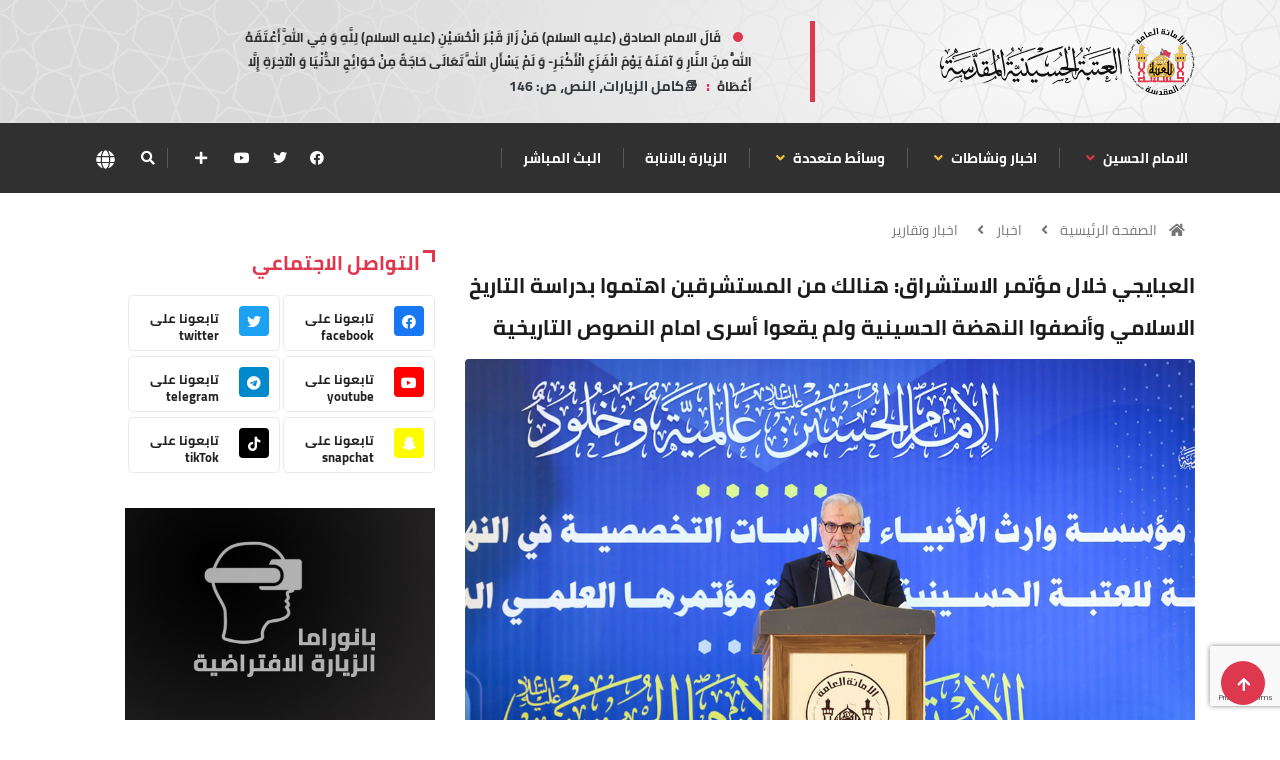

--- FILE ---
content_type: text/html; charset=utf-8
request_url: https://www.google.com/recaptcha/api2/anchor?ar=1&k=6Lf-WTQdAAAAABg0_PMgC-bz9Etyeg-m7oMG_oPZ&co=aHR0cHM6Ly9pbWFtaHVzc2Fpbi5vcmc6NDQz&hl=en&v=PoyoqOPhxBO7pBk68S4YbpHZ&size=invisible&anchor-ms=20000&execute-ms=30000&cb=vxs4b9xegqlu
body_size: 48762
content:
<!DOCTYPE HTML><html dir="ltr" lang="en"><head><meta http-equiv="Content-Type" content="text/html; charset=UTF-8">
<meta http-equiv="X-UA-Compatible" content="IE=edge">
<title>reCAPTCHA</title>
<style type="text/css">
/* cyrillic-ext */
@font-face {
  font-family: 'Roboto';
  font-style: normal;
  font-weight: 400;
  font-stretch: 100%;
  src: url(//fonts.gstatic.com/s/roboto/v48/KFO7CnqEu92Fr1ME7kSn66aGLdTylUAMa3GUBHMdazTgWw.woff2) format('woff2');
  unicode-range: U+0460-052F, U+1C80-1C8A, U+20B4, U+2DE0-2DFF, U+A640-A69F, U+FE2E-FE2F;
}
/* cyrillic */
@font-face {
  font-family: 'Roboto';
  font-style: normal;
  font-weight: 400;
  font-stretch: 100%;
  src: url(//fonts.gstatic.com/s/roboto/v48/KFO7CnqEu92Fr1ME7kSn66aGLdTylUAMa3iUBHMdazTgWw.woff2) format('woff2');
  unicode-range: U+0301, U+0400-045F, U+0490-0491, U+04B0-04B1, U+2116;
}
/* greek-ext */
@font-face {
  font-family: 'Roboto';
  font-style: normal;
  font-weight: 400;
  font-stretch: 100%;
  src: url(//fonts.gstatic.com/s/roboto/v48/KFO7CnqEu92Fr1ME7kSn66aGLdTylUAMa3CUBHMdazTgWw.woff2) format('woff2');
  unicode-range: U+1F00-1FFF;
}
/* greek */
@font-face {
  font-family: 'Roboto';
  font-style: normal;
  font-weight: 400;
  font-stretch: 100%;
  src: url(//fonts.gstatic.com/s/roboto/v48/KFO7CnqEu92Fr1ME7kSn66aGLdTylUAMa3-UBHMdazTgWw.woff2) format('woff2');
  unicode-range: U+0370-0377, U+037A-037F, U+0384-038A, U+038C, U+038E-03A1, U+03A3-03FF;
}
/* math */
@font-face {
  font-family: 'Roboto';
  font-style: normal;
  font-weight: 400;
  font-stretch: 100%;
  src: url(//fonts.gstatic.com/s/roboto/v48/KFO7CnqEu92Fr1ME7kSn66aGLdTylUAMawCUBHMdazTgWw.woff2) format('woff2');
  unicode-range: U+0302-0303, U+0305, U+0307-0308, U+0310, U+0312, U+0315, U+031A, U+0326-0327, U+032C, U+032F-0330, U+0332-0333, U+0338, U+033A, U+0346, U+034D, U+0391-03A1, U+03A3-03A9, U+03B1-03C9, U+03D1, U+03D5-03D6, U+03F0-03F1, U+03F4-03F5, U+2016-2017, U+2034-2038, U+203C, U+2040, U+2043, U+2047, U+2050, U+2057, U+205F, U+2070-2071, U+2074-208E, U+2090-209C, U+20D0-20DC, U+20E1, U+20E5-20EF, U+2100-2112, U+2114-2115, U+2117-2121, U+2123-214F, U+2190, U+2192, U+2194-21AE, U+21B0-21E5, U+21F1-21F2, U+21F4-2211, U+2213-2214, U+2216-22FF, U+2308-230B, U+2310, U+2319, U+231C-2321, U+2336-237A, U+237C, U+2395, U+239B-23B7, U+23D0, U+23DC-23E1, U+2474-2475, U+25AF, U+25B3, U+25B7, U+25BD, U+25C1, U+25CA, U+25CC, U+25FB, U+266D-266F, U+27C0-27FF, U+2900-2AFF, U+2B0E-2B11, U+2B30-2B4C, U+2BFE, U+3030, U+FF5B, U+FF5D, U+1D400-1D7FF, U+1EE00-1EEFF;
}
/* symbols */
@font-face {
  font-family: 'Roboto';
  font-style: normal;
  font-weight: 400;
  font-stretch: 100%;
  src: url(//fonts.gstatic.com/s/roboto/v48/KFO7CnqEu92Fr1ME7kSn66aGLdTylUAMaxKUBHMdazTgWw.woff2) format('woff2');
  unicode-range: U+0001-000C, U+000E-001F, U+007F-009F, U+20DD-20E0, U+20E2-20E4, U+2150-218F, U+2190, U+2192, U+2194-2199, U+21AF, U+21E6-21F0, U+21F3, U+2218-2219, U+2299, U+22C4-22C6, U+2300-243F, U+2440-244A, U+2460-24FF, U+25A0-27BF, U+2800-28FF, U+2921-2922, U+2981, U+29BF, U+29EB, U+2B00-2BFF, U+4DC0-4DFF, U+FFF9-FFFB, U+10140-1018E, U+10190-1019C, U+101A0, U+101D0-101FD, U+102E0-102FB, U+10E60-10E7E, U+1D2C0-1D2D3, U+1D2E0-1D37F, U+1F000-1F0FF, U+1F100-1F1AD, U+1F1E6-1F1FF, U+1F30D-1F30F, U+1F315, U+1F31C, U+1F31E, U+1F320-1F32C, U+1F336, U+1F378, U+1F37D, U+1F382, U+1F393-1F39F, U+1F3A7-1F3A8, U+1F3AC-1F3AF, U+1F3C2, U+1F3C4-1F3C6, U+1F3CA-1F3CE, U+1F3D4-1F3E0, U+1F3ED, U+1F3F1-1F3F3, U+1F3F5-1F3F7, U+1F408, U+1F415, U+1F41F, U+1F426, U+1F43F, U+1F441-1F442, U+1F444, U+1F446-1F449, U+1F44C-1F44E, U+1F453, U+1F46A, U+1F47D, U+1F4A3, U+1F4B0, U+1F4B3, U+1F4B9, U+1F4BB, U+1F4BF, U+1F4C8-1F4CB, U+1F4D6, U+1F4DA, U+1F4DF, U+1F4E3-1F4E6, U+1F4EA-1F4ED, U+1F4F7, U+1F4F9-1F4FB, U+1F4FD-1F4FE, U+1F503, U+1F507-1F50B, U+1F50D, U+1F512-1F513, U+1F53E-1F54A, U+1F54F-1F5FA, U+1F610, U+1F650-1F67F, U+1F687, U+1F68D, U+1F691, U+1F694, U+1F698, U+1F6AD, U+1F6B2, U+1F6B9-1F6BA, U+1F6BC, U+1F6C6-1F6CF, U+1F6D3-1F6D7, U+1F6E0-1F6EA, U+1F6F0-1F6F3, U+1F6F7-1F6FC, U+1F700-1F7FF, U+1F800-1F80B, U+1F810-1F847, U+1F850-1F859, U+1F860-1F887, U+1F890-1F8AD, U+1F8B0-1F8BB, U+1F8C0-1F8C1, U+1F900-1F90B, U+1F93B, U+1F946, U+1F984, U+1F996, U+1F9E9, U+1FA00-1FA6F, U+1FA70-1FA7C, U+1FA80-1FA89, U+1FA8F-1FAC6, U+1FACE-1FADC, U+1FADF-1FAE9, U+1FAF0-1FAF8, U+1FB00-1FBFF;
}
/* vietnamese */
@font-face {
  font-family: 'Roboto';
  font-style: normal;
  font-weight: 400;
  font-stretch: 100%;
  src: url(//fonts.gstatic.com/s/roboto/v48/KFO7CnqEu92Fr1ME7kSn66aGLdTylUAMa3OUBHMdazTgWw.woff2) format('woff2');
  unicode-range: U+0102-0103, U+0110-0111, U+0128-0129, U+0168-0169, U+01A0-01A1, U+01AF-01B0, U+0300-0301, U+0303-0304, U+0308-0309, U+0323, U+0329, U+1EA0-1EF9, U+20AB;
}
/* latin-ext */
@font-face {
  font-family: 'Roboto';
  font-style: normal;
  font-weight: 400;
  font-stretch: 100%;
  src: url(//fonts.gstatic.com/s/roboto/v48/KFO7CnqEu92Fr1ME7kSn66aGLdTylUAMa3KUBHMdazTgWw.woff2) format('woff2');
  unicode-range: U+0100-02BA, U+02BD-02C5, U+02C7-02CC, U+02CE-02D7, U+02DD-02FF, U+0304, U+0308, U+0329, U+1D00-1DBF, U+1E00-1E9F, U+1EF2-1EFF, U+2020, U+20A0-20AB, U+20AD-20C0, U+2113, U+2C60-2C7F, U+A720-A7FF;
}
/* latin */
@font-face {
  font-family: 'Roboto';
  font-style: normal;
  font-weight: 400;
  font-stretch: 100%;
  src: url(//fonts.gstatic.com/s/roboto/v48/KFO7CnqEu92Fr1ME7kSn66aGLdTylUAMa3yUBHMdazQ.woff2) format('woff2');
  unicode-range: U+0000-00FF, U+0131, U+0152-0153, U+02BB-02BC, U+02C6, U+02DA, U+02DC, U+0304, U+0308, U+0329, U+2000-206F, U+20AC, U+2122, U+2191, U+2193, U+2212, U+2215, U+FEFF, U+FFFD;
}
/* cyrillic-ext */
@font-face {
  font-family: 'Roboto';
  font-style: normal;
  font-weight: 500;
  font-stretch: 100%;
  src: url(//fonts.gstatic.com/s/roboto/v48/KFO7CnqEu92Fr1ME7kSn66aGLdTylUAMa3GUBHMdazTgWw.woff2) format('woff2');
  unicode-range: U+0460-052F, U+1C80-1C8A, U+20B4, U+2DE0-2DFF, U+A640-A69F, U+FE2E-FE2F;
}
/* cyrillic */
@font-face {
  font-family: 'Roboto';
  font-style: normal;
  font-weight: 500;
  font-stretch: 100%;
  src: url(//fonts.gstatic.com/s/roboto/v48/KFO7CnqEu92Fr1ME7kSn66aGLdTylUAMa3iUBHMdazTgWw.woff2) format('woff2');
  unicode-range: U+0301, U+0400-045F, U+0490-0491, U+04B0-04B1, U+2116;
}
/* greek-ext */
@font-face {
  font-family: 'Roboto';
  font-style: normal;
  font-weight: 500;
  font-stretch: 100%;
  src: url(//fonts.gstatic.com/s/roboto/v48/KFO7CnqEu92Fr1ME7kSn66aGLdTylUAMa3CUBHMdazTgWw.woff2) format('woff2');
  unicode-range: U+1F00-1FFF;
}
/* greek */
@font-face {
  font-family: 'Roboto';
  font-style: normal;
  font-weight: 500;
  font-stretch: 100%;
  src: url(//fonts.gstatic.com/s/roboto/v48/KFO7CnqEu92Fr1ME7kSn66aGLdTylUAMa3-UBHMdazTgWw.woff2) format('woff2');
  unicode-range: U+0370-0377, U+037A-037F, U+0384-038A, U+038C, U+038E-03A1, U+03A3-03FF;
}
/* math */
@font-face {
  font-family: 'Roboto';
  font-style: normal;
  font-weight: 500;
  font-stretch: 100%;
  src: url(//fonts.gstatic.com/s/roboto/v48/KFO7CnqEu92Fr1ME7kSn66aGLdTylUAMawCUBHMdazTgWw.woff2) format('woff2');
  unicode-range: U+0302-0303, U+0305, U+0307-0308, U+0310, U+0312, U+0315, U+031A, U+0326-0327, U+032C, U+032F-0330, U+0332-0333, U+0338, U+033A, U+0346, U+034D, U+0391-03A1, U+03A3-03A9, U+03B1-03C9, U+03D1, U+03D5-03D6, U+03F0-03F1, U+03F4-03F5, U+2016-2017, U+2034-2038, U+203C, U+2040, U+2043, U+2047, U+2050, U+2057, U+205F, U+2070-2071, U+2074-208E, U+2090-209C, U+20D0-20DC, U+20E1, U+20E5-20EF, U+2100-2112, U+2114-2115, U+2117-2121, U+2123-214F, U+2190, U+2192, U+2194-21AE, U+21B0-21E5, U+21F1-21F2, U+21F4-2211, U+2213-2214, U+2216-22FF, U+2308-230B, U+2310, U+2319, U+231C-2321, U+2336-237A, U+237C, U+2395, U+239B-23B7, U+23D0, U+23DC-23E1, U+2474-2475, U+25AF, U+25B3, U+25B7, U+25BD, U+25C1, U+25CA, U+25CC, U+25FB, U+266D-266F, U+27C0-27FF, U+2900-2AFF, U+2B0E-2B11, U+2B30-2B4C, U+2BFE, U+3030, U+FF5B, U+FF5D, U+1D400-1D7FF, U+1EE00-1EEFF;
}
/* symbols */
@font-face {
  font-family: 'Roboto';
  font-style: normal;
  font-weight: 500;
  font-stretch: 100%;
  src: url(//fonts.gstatic.com/s/roboto/v48/KFO7CnqEu92Fr1ME7kSn66aGLdTylUAMaxKUBHMdazTgWw.woff2) format('woff2');
  unicode-range: U+0001-000C, U+000E-001F, U+007F-009F, U+20DD-20E0, U+20E2-20E4, U+2150-218F, U+2190, U+2192, U+2194-2199, U+21AF, U+21E6-21F0, U+21F3, U+2218-2219, U+2299, U+22C4-22C6, U+2300-243F, U+2440-244A, U+2460-24FF, U+25A0-27BF, U+2800-28FF, U+2921-2922, U+2981, U+29BF, U+29EB, U+2B00-2BFF, U+4DC0-4DFF, U+FFF9-FFFB, U+10140-1018E, U+10190-1019C, U+101A0, U+101D0-101FD, U+102E0-102FB, U+10E60-10E7E, U+1D2C0-1D2D3, U+1D2E0-1D37F, U+1F000-1F0FF, U+1F100-1F1AD, U+1F1E6-1F1FF, U+1F30D-1F30F, U+1F315, U+1F31C, U+1F31E, U+1F320-1F32C, U+1F336, U+1F378, U+1F37D, U+1F382, U+1F393-1F39F, U+1F3A7-1F3A8, U+1F3AC-1F3AF, U+1F3C2, U+1F3C4-1F3C6, U+1F3CA-1F3CE, U+1F3D4-1F3E0, U+1F3ED, U+1F3F1-1F3F3, U+1F3F5-1F3F7, U+1F408, U+1F415, U+1F41F, U+1F426, U+1F43F, U+1F441-1F442, U+1F444, U+1F446-1F449, U+1F44C-1F44E, U+1F453, U+1F46A, U+1F47D, U+1F4A3, U+1F4B0, U+1F4B3, U+1F4B9, U+1F4BB, U+1F4BF, U+1F4C8-1F4CB, U+1F4D6, U+1F4DA, U+1F4DF, U+1F4E3-1F4E6, U+1F4EA-1F4ED, U+1F4F7, U+1F4F9-1F4FB, U+1F4FD-1F4FE, U+1F503, U+1F507-1F50B, U+1F50D, U+1F512-1F513, U+1F53E-1F54A, U+1F54F-1F5FA, U+1F610, U+1F650-1F67F, U+1F687, U+1F68D, U+1F691, U+1F694, U+1F698, U+1F6AD, U+1F6B2, U+1F6B9-1F6BA, U+1F6BC, U+1F6C6-1F6CF, U+1F6D3-1F6D7, U+1F6E0-1F6EA, U+1F6F0-1F6F3, U+1F6F7-1F6FC, U+1F700-1F7FF, U+1F800-1F80B, U+1F810-1F847, U+1F850-1F859, U+1F860-1F887, U+1F890-1F8AD, U+1F8B0-1F8BB, U+1F8C0-1F8C1, U+1F900-1F90B, U+1F93B, U+1F946, U+1F984, U+1F996, U+1F9E9, U+1FA00-1FA6F, U+1FA70-1FA7C, U+1FA80-1FA89, U+1FA8F-1FAC6, U+1FACE-1FADC, U+1FADF-1FAE9, U+1FAF0-1FAF8, U+1FB00-1FBFF;
}
/* vietnamese */
@font-face {
  font-family: 'Roboto';
  font-style: normal;
  font-weight: 500;
  font-stretch: 100%;
  src: url(//fonts.gstatic.com/s/roboto/v48/KFO7CnqEu92Fr1ME7kSn66aGLdTylUAMa3OUBHMdazTgWw.woff2) format('woff2');
  unicode-range: U+0102-0103, U+0110-0111, U+0128-0129, U+0168-0169, U+01A0-01A1, U+01AF-01B0, U+0300-0301, U+0303-0304, U+0308-0309, U+0323, U+0329, U+1EA0-1EF9, U+20AB;
}
/* latin-ext */
@font-face {
  font-family: 'Roboto';
  font-style: normal;
  font-weight: 500;
  font-stretch: 100%;
  src: url(//fonts.gstatic.com/s/roboto/v48/KFO7CnqEu92Fr1ME7kSn66aGLdTylUAMa3KUBHMdazTgWw.woff2) format('woff2');
  unicode-range: U+0100-02BA, U+02BD-02C5, U+02C7-02CC, U+02CE-02D7, U+02DD-02FF, U+0304, U+0308, U+0329, U+1D00-1DBF, U+1E00-1E9F, U+1EF2-1EFF, U+2020, U+20A0-20AB, U+20AD-20C0, U+2113, U+2C60-2C7F, U+A720-A7FF;
}
/* latin */
@font-face {
  font-family: 'Roboto';
  font-style: normal;
  font-weight: 500;
  font-stretch: 100%;
  src: url(//fonts.gstatic.com/s/roboto/v48/KFO7CnqEu92Fr1ME7kSn66aGLdTylUAMa3yUBHMdazQ.woff2) format('woff2');
  unicode-range: U+0000-00FF, U+0131, U+0152-0153, U+02BB-02BC, U+02C6, U+02DA, U+02DC, U+0304, U+0308, U+0329, U+2000-206F, U+20AC, U+2122, U+2191, U+2193, U+2212, U+2215, U+FEFF, U+FFFD;
}
/* cyrillic-ext */
@font-face {
  font-family: 'Roboto';
  font-style: normal;
  font-weight: 900;
  font-stretch: 100%;
  src: url(//fonts.gstatic.com/s/roboto/v48/KFO7CnqEu92Fr1ME7kSn66aGLdTylUAMa3GUBHMdazTgWw.woff2) format('woff2');
  unicode-range: U+0460-052F, U+1C80-1C8A, U+20B4, U+2DE0-2DFF, U+A640-A69F, U+FE2E-FE2F;
}
/* cyrillic */
@font-face {
  font-family: 'Roboto';
  font-style: normal;
  font-weight: 900;
  font-stretch: 100%;
  src: url(//fonts.gstatic.com/s/roboto/v48/KFO7CnqEu92Fr1ME7kSn66aGLdTylUAMa3iUBHMdazTgWw.woff2) format('woff2');
  unicode-range: U+0301, U+0400-045F, U+0490-0491, U+04B0-04B1, U+2116;
}
/* greek-ext */
@font-face {
  font-family: 'Roboto';
  font-style: normal;
  font-weight: 900;
  font-stretch: 100%;
  src: url(//fonts.gstatic.com/s/roboto/v48/KFO7CnqEu92Fr1ME7kSn66aGLdTylUAMa3CUBHMdazTgWw.woff2) format('woff2');
  unicode-range: U+1F00-1FFF;
}
/* greek */
@font-face {
  font-family: 'Roboto';
  font-style: normal;
  font-weight: 900;
  font-stretch: 100%;
  src: url(//fonts.gstatic.com/s/roboto/v48/KFO7CnqEu92Fr1ME7kSn66aGLdTylUAMa3-UBHMdazTgWw.woff2) format('woff2');
  unicode-range: U+0370-0377, U+037A-037F, U+0384-038A, U+038C, U+038E-03A1, U+03A3-03FF;
}
/* math */
@font-face {
  font-family: 'Roboto';
  font-style: normal;
  font-weight: 900;
  font-stretch: 100%;
  src: url(//fonts.gstatic.com/s/roboto/v48/KFO7CnqEu92Fr1ME7kSn66aGLdTylUAMawCUBHMdazTgWw.woff2) format('woff2');
  unicode-range: U+0302-0303, U+0305, U+0307-0308, U+0310, U+0312, U+0315, U+031A, U+0326-0327, U+032C, U+032F-0330, U+0332-0333, U+0338, U+033A, U+0346, U+034D, U+0391-03A1, U+03A3-03A9, U+03B1-03C9, U+03D1, U+03D5-03D6, U+03F0-03F1, U+03F4-03F5, U+2016-2017, U+2034-2038, U+203C, U+2040, U+2043, U+2047, U+2050, U+2057, U+205F, U+2070-2071, U+2074-208E, U+2090-209C, U+20D0-20DC, U+20E1, U+20E5-20EF, U+2100-2112, U+2114-2115, U+2117-2121, U+2123-214F, U+2190, U+2192, U+2194-21AE, U+21B0-21E5, U+21F1-21F2, U+21F4-2211, U+2213-2214, U+2216-22FF, U+2308-230B, U+2310, U+2319, U+231C-2321, U+2336-237A, U+237C, U+2395, U+239B-23B7, U+23D0, U+23DC-23E1, U+2474-2475, U+25AF, U+25B3, U+25B7, U+25BD, U+25C1, U+25CA, U+25CC, U+25FB, U+266D-266F, U+27C0-27FF, U+2900-2AFF, U+2B0E-2B11, U+2B30-2B4C, U+2BFE, U+3030, U+FF5B, U+FF5D, U+1D400-1D7FF, U+1EE00-1EEFF;
}
/* symbols */
@font-face {
  font-family: 'Roboto';
  font-style: normal;
  font-weight: 900;
  font-stretch: 100%;
  src: url(//fonts.gstatic.com/s/roboto/v48/KFO7CnqEu92Fr1ME7kSn66aGLdTylUAMaxKUBHMdazTgWw.woff2) format('woff2');
  unicode-range: U+0001-000C, U+000E-001F, U+007F-009F, U+20DD-20E0, U+20E2-20E4, U+2150-218F, U+2190, U+2192, U+2194-2199, U+21AF, U+21E6-21F0, U+21F3, U+2218-2219, U+2299, U+22C4-22C6, U+2300-243F, U+2440-244A, U+2460-24FF, U+25A0-27BF, U+2800-28FF, U+2921-2922, U+2981, U+29BF, U+29EB, U+2B00-2BFF, U+4DC0-4DFF, U+FFF9-FFFB, U+10140-1018E, U+10190-1019C, U+101A0, U+101D0-101FD, U+102E0-102FB, U+10E60-10E7E, U+1D2C0-1D2D3, U+1D2E0-1D37F, U+1F000-1F0FF, U+1F100-1F1AD, U+1F1E6-1F1FF, U+1F30D-1F30F, U+1F315, U+1F31C, U+1F31E, U+1F320-1F32C, U+1F336, U+1F378, U+1F37D, U+1F382, U+1F393-1F39F, U+1F3A7-1F3A8, U+1F3AC-1F3AF, U+1F3C2, U+1F3C4-1F3C6, U+1F3CA-1F3CE, U+1F3D4-1F3E0, U+1F3ED, U+1F3F1-1F3F3, U+1F3F5-1F3F7, U+1F408, U+1F415, U+1F41F, U+1F426, U+1F43F, U+1F441-1F442, U+1F444, U+1F446-1F449, U+1F44C-1F44E, U+1F453, U+1F46A, U+1F47D, U+1F4A3, U+1F4B0, U+1F4B3, U+1F4B9, U+1F4BB, U+1F4BF, U+1F4C8-1F4CB, U+1F4D6, U+1F4DA, U+1F4DF, U+1F4E3-1F4E6, U+1F4EA-1F4ED, U+1F4F7, U+1F4F9-1F4FB, U+1F4FD-1F4FE, U+1F503, U+1F507-1F50B, U+1F50D, U+1F512-1F513, U+1F53E-1F54A, U+1F54F-1F5FA, U+1F610, U+1F650-1F67F, U+1F687, U+1F68D, U+1F691, U+1F694, U+1F698, U+1F6AD, U+1F6B2, U+1F6B9-1F6BA, U+1F6BC, U+1F6C6-1F6CF, U+1F6D3-1F6D7, U+1F6E0-1F6EA, U+1F6F0-1F6F3, U+1F6F7-1F6FC, U+1F700-1F7FF, U+1F800-1F80B, U+1F810-1F847, U+1F850-1F859, U+1F860-1F887, U+1F890-1F8AD, U+1F8B0-1F8BB, U+1F8C0-1F8C1, U+1F900-1F90B, U+1F93B, U+1F946, U+1F984, U+1F996, U+1F9E9, U+1FA00-1FA6F, U+1FA70-1FA7C, U+1FA80-1FA89, U+1FA8F-1FAC6, U+1FACE-1FADC, U+1FADF-1FAE9, U+1FAF0-1FAF8, U+1FB00-1FBFF;
}
/* vietnamese */
@font-face {
  font-family: 'Roboto';
  font-style: normal;
  font-weight: 900;
  font-stretch: 100%;
  src: url(//fonts.gstatic.com/s/roboto/v48/KFO7CnqEu92Fr1ME7kSn66aGLdTylUAMa3OUBHMdazTgWw.woff2) format('woff2');
  unicode-range: U+0102-0103, U+0110-0111, U+0128-0129, U+0168-0169, U+01A0-01A1, U+01AF-01B0, U+0300-0301, U+0303-0304, U+0308-0309, U+0323, U+0329, U+1EA0-1EF9, U+20AB;
}
/* latin-ext */
@font-face {
  font-family: 'Roboto';
  font-style: normal;
  font-weight: 900;
  font-stretch: 100%;
  src: url(//fonts.gstatic.com/s/roboto/v48/KFO7CnqEu92Fr1ME7kSn66aGLdTylUAMa3KUBHMdazTgWw.woff2) format('woff2');
  unicode-range: U+0100-02BA, U+02BD-02C5, U+02C7-02CC, U+02CE-02D7, U+02DD-02FF, U+0304, U+0308, U+0329, U+1D00-1DBF, U+1E00-1E9F, U+1EF2-1EFF, U+2020, U+20A0-20AB, U+20AD-20C0, U+2113, U+2C60-2C7F, U+A720-A7FF;
}
/* latin */
@font-face {
  font-family: 'Roboto';
  font-style: normal;
  font-weight: 900;
  font-stretch: 100%;
  src: url(//fonts.gstatic.com/s/roboto/v48/KFO7CnqEu92Fr1ME7kSn66aGLdTylUAMa3yUBHMdazQ.woff2) format('woff2');
  unicode-range: U+0000-00FF, U+0131, U+0152-0153, U+02BB-02BC, U+02C6, U+02DA, U+02DC, U+0304, U+0308, U+0329, U+2000-206F, U+20AC, U+2122, U+2191, U+2193, U+2212, U+2215, U+FEFF, U+FFFD;
}

</style>
<link rel="stylesheet" type="text/css" href="https://www.gstatic.com/recaptcha/releases/PoyoqOPhxBO7pBk68S4YbpHZ/styles__ltr.css">
<script nonce="9Su47eNpg_3NRztcOcjD0Q" type="text/javascript">window['__recaptcha_api'] = 'https://www.google.com/recaptcha/api2/';</script>
<script type="text/javascript" src="https://www.gstatic.com/recaptcha/releases/PoyoqOPhxBO7pBk68S4YbpHZ/recaptcha__en.js" nonce="9Su47eNpg_3NRztcOcjD0Q">
      
    </script></head>
<body><div id="rc-anchor-alert" class="rc-anchor-alert"></div>
<input type="hidden" id="recaptcha-token" value="[base64]">
<script type="text/javascript" nonce="9Su47eNpg_3NRztcOcjD0Q">
      recaptcha.anchor.Main.init("[\x22ainput\x22,[\x22bgdata\x22,\x22\x22,\[base64]/[base64]/[base64]/ZyhXLGgpOnEoW04sMjEsbF0sVywwKSxoKSxmYWxzZSxmYWxzZSl9Y2F0Y2goayl7RygzNTgsVyk/[base64]/[base64]/[base64]/[base64]/[base64]/[base64]/[base64]/bmV3IEJbT10oRFswXSk6dz09Mj9uZXcgQltPXShEWzBdLERbMV0pOnc9PTM/bmV3IEJbT10oRFswXSxEWzFdLERbMl0pOnc9PTQ/[base64]/[base64]/[base64]/[base64]/[base64]\\u003d\x22,\[base64]\x22,\[base64]/O3VvIR3Dg8OGwrk1L8KGw7HClsOLw4zDqycbVlnCgsK8wrLDpHQ/woPDkMOpwoQnwpXDosKhwrbCk8KYVT4SwrzChlHDm0AiwqvCiMKjwpY/FMKjw5dcKMKAwrMMCMKVwqDCpcKLZsOkFcKUw5nCnUrDgsK3w6onVMOrKsK/[base64]/[base64]/WD3Cs8KnwoIewpp3wqrCucKIw5rDimdZazBAw6JFG0EVRCPDgMKgwqt4dmlWc3Ihwr3CnH/DuXzDlg7Ctj/Do8KMaioFw67Djh1Uw5rCv8OYAj/DlcOXeMKMwpx3SsKIw6pVODjDhG7DnV/DoFpXwpFVw6crZMK/w7kfwppPMhVnw6vCtjnDp1svw6xYUCnClcKgbDIJwooGS8OabsOawp3DucKbeV1swqIfwr0oKcO9w5I9AsK/[base64]/DrcKCwoFTdmFBO8OUwowgQMOveHlVwq83wqtHKRvCmMOBwpzCv8OPNgEDwqTDg8Kqw4rDiQLDvkHDjV/[base64]/[base64]/[base64]/wrHCnCJGAsOXMSvDj2s9SnHDlsKoQ2HCg8ONw6pQwqnCjcKiJMOPaQvDpsOiGm1tMlU3T8OqF1kxw75VKcOvwq/Cp3hsC2zCmzrCjD8gbsKAwox5UEwcTx7CjMK0w7ELJcKvYMOyPylMwox0wp7CgxTChsKAwoDChMKnw6rCmD0lwojDqhFvwrnCssKyBsKMw7jChcKwRk3DlcK7RsKUAMKjw5ImPsK2aUfCs8K/CDvDssOxwq/[base64]/[base64]/[base64]/[base64]/eQzDnh/ChD3DvSjDjRk2wr/CtsKjF28Zwokrw7jDtcOJwrMbEsKmW8Khw6ZFwqNeRsOnwr3CusKlw7Z7VMONYi/CvC/DrcKYBXXCiBRrOMOPwo0kw5/CgsKVGAnCuWcHGMKJbMKUFQUgw5goGsO0F8OoTMObwo8pwqFtYMOsw5UNAjMpwpJXCsO3wqNAw48wwrzClUI1GMKRwr1dw647wrrCgsOPwqDCoMOWRsKfZzsyw5ttesOhwo/[base64]/ClsOYw5Ntw60Sw5F2RMOuSMKQcMKjwosiQ8KTwoQ0KirCm8KhTMKZwqzCgcOsL8KTZgHDs0Rrw7JtUWDDmiw7L8K/wpnDpG3DvhpQDcKudEjCnHfCmMOHTcOUwrbDgRcBAsOrJMKJw7oSw53DmH7DphUVw4bDl8KhfMOBMsOhwotkw61sVsO4ADQGw68/EjTCm8K6w6N0Q8OxwqjDsWtuAcOPwrvDncO/[base64]/[base64]/[base64]/CnR/CvkYmZg8keFvDosKCworCkEIQesO4RcOTw6jDqsOWLsOzw5YCIMOOwpU0woNKw6vCrcKnF8KkwpjDgsK1HsOzw5HDncOtwoPDtUvDkDJqw7VTDsKBwpjClsKiY8KnwprDnMO/JQVgw6LDt8OxOMKKZMKGwphdU8O7PMKxw49MUcKHXjx1wq7CiMOJJBFoScKPw5XDvgxyem/CpsOZGMKUSX4NQkvDlMKpBSVLYV8SVMK8RW3Dp8OiUcOCF8OdwrrDm8OfdDLCiVFtw7fCk8OmwrbCjMODVgrDt37DvMOFwpgZfTjCk8O6w5bCrsOEMcKQw7t8HFjCqiBqLUjCmsOxKz/CvX3DjgYHwpl/[base64]/[base64]/Cp8KKwrTDh8K8cE3DtDrDjlPDgg5fw7HDpDIkQMOXw6tKY8O5FS0jXw1QUMKnwoPDj8K5w7nCrcKXV8OdN14/[base64]/Cn28SKcOPFCEHEsOCw615wrhtw4/[base64]/wq96bx/CoR/DtAZOwr1rw6/[base64]/JsKGcio5bkXCiAgnw73Cr8OfwrTCmsKAw67Do8Kxw78Twr/DrBgOwoQ4GTRia8KPw4nDkgjClibCjHJnw5TCosKMU2DCuHk6W2/CnnfClXZfwr9Ww4jDpsKbw6PDrg7DksOfw6vDqcKtwp0IKcKhGMO5CDZ/OGEhYsK4w4p4wpF9wpkHw7gZwrJvw6ogwq7Dm8KYJnJTwo80Ph7DvMK9RMK/w7/CrsOhJMO5OHrDiWDCqMOnTwzCo8KSwoHCm8OVPsOBesO/EcKYbz7CrMKvDhNowqtnbMKXw484wrrCrMKSDhhzwpoUeMKvT8K7GxjDjnXDosKpeMKCUMOtCcK5THpHwrQVwp09w4BrZMOpw5nCuVrCnMOxw57ClsO4w5LCisKMwq/CmMOfw7/DiD9EfFR4e8KZwro0OivCpiLDnHHDgsKhScO7w6sAbcOyLsOHUcONMV1HdsKKDH8rATjCsXjDvHgwcMO5w6LDjcKtw7AyHS/CklwUw7PChTHCogNIwrDCgMOeIj3Dg1TDs8OzKXXCj0jCg8OzFsOzQcKww4/[base64]/w6tSacKaX1/DpDgeeFooH8KNwoHCnCY2wpzDjsOVwo/[base64]/Ck8KaTjQEIsKUw7FbDwbDlsKIw7jCnsKUNcONwrAxRiEnTgTCignCsMOEIcK6X2PDo2x2fsKlwqJnw7RTwoHCocO1wrXCrsKdJcO8UBbDtcOiwrPCvQldwpFreMK1wrwMWMOdLw3DhAvCv3VbEcK7X0TDiMKIwrfCmRnDtwfCpcKPRzJewq7Cjn/CnQXCsWdwM8KLRMOsNEzDocKgwobCucKhWSbCj2xlCcOSSMONwrQjwq/[base64]/CuQTDgE/Duj/ChTgkR0VLwrzChg3DgsKPNzEQCA/[base64]/[base64]/[base64]/a8KxwqjDl2XCkMKBwqnDqsKNwpXCqxnCicKwSFnDhsKBwq/CsMK/w63DhcOuFhDCpl7DpMOWw63Cv8O6RcKew7TDtUIOABhFBMOkfRBkV8ObRMKoMGAowr7Ch8KnMcKtR0JjwpTCgVRTw54MH8Ovwp/CvW1yw7sOSsOyw57Do8O4wo/CrsK7UMObDj5oUjDDvMOswrk2wq9RE1YXw47Ct1zCg8KfwozCtcOMwqTDmsKXwrVSBMKZHBjDqhbDsMOXw5s/McO9fhHCkHjCmcOXw6zDlsKQA2fCh8KTDAbCoGsqUcONwqrCvMKww79TZBZuN0bCuMKNwrswQMOYQnHDjcKCa2TCgcOow71qasKZAcKwV8ORPMK3woRKwo3CpipYwqQFw5/DqQlIwozCs2M7worDjnxMLsOpwq52w5HClEnDmG8bwr3ChcOPw7PCgMKew5ALAzdaWFzCpjB1RMKiUnLDgMK/XCdsQMOCwqkHUiQwbMKtw73DlgXDsMOFS8OaUMO9MMK/wphePyESdx8uaCJRwqXDoAEUUTtCw6ozw44Tw4HCiA1NfWB9NmTCgcOcw7pwDgseOsOfwo7DrxHDscK6ID3DoHl2MiRdwoDCphEQwqE8fEXCgMOTwpzCijLCnRrDqwEYw6LCnMK7w5Q4wrRKOkvDs8K1w7vCjMO2GMOCXcKEwroUwosUfz/CkcKfwpvCqnM2USfDrcOgQ8Kswqdlw77CuRNcTcOSYcK/[base64]/Cj8KCw5NYFj3CunnDtcKPO8KYwrHDnkpgOMKlw7nCssO2CFQKw47CpcOcZsKWwrPDuQnDn1UWfcKOwoDDuMO/VcKjwpluw7scP3XCtMO3PB1leyPCjl3DlsKaw5fCgsK/wrrCvcO1bMKnwoDDkCHDqVbDrVcawo3Dj8KtXcK7CsKgLEIHwp00wqogbh7DqBZew6rCoQXCvEpRwrbDghbDp3dWw47Csn5Ew5Q/w63DrjLCvCZ1w7DClnspPi5sY3LDjyNhOsOmUVXCi8OLacO3wpJRPcKzwrLCjsO+w7bCtC7CmXoGIzkYBW4nw4DDjyddXBDCmisGwoDCo8Khw6BmDMK8wp/Dlhd2X8KpHzPDjWjCmkUQwrjCmsK/bBpsw6/DshnDosO4BsKXw6A3wroww5YND8OOJsK/w7LDnMKkETJZw4bDncONw5ZWdsOAw4fCvSvCvsO0w5wNw7TCv8KYwo3CkcKCw4HCg8KQw5FXwo/DucOtMDs0X8KWw6TDucOSw5pWPmR3w7hhaHjDonPDmsO4wovDscOyDcO4SivDhCgrwowEw4JmwqnCtSXDtsOTaR3Dp2LDhMOjw63DhhTCkV7CtMOFw7xCPiLDqTI+w69sw4lWw6NcAsORBy1uw5/Cs8OTw6jCnQDDkTXCvjnDllDCkTciQsOyCQQQY8Kuw73DhwsCwrTCohfDpcKRMMOmBHPDrMKbw4/[base64]/Cs8K4wrzCrnHDpMO5V8KYAMKGwrzDsGZDSWB7RsKUVsKEBsOrwoXCu8ORwp46w78zw6XCtQwpwq3Con3CkHXCskjClU4Fw5/[base64]/[base64]/DocO5w512w4IaDyHCnQIbw6wgwp5LI0BTw6DCkcK0J8OHVFbDuW4twoTDq8O8w53DrGZnw6nDlcKgT8KRakhTQTHDmlQTS8KVwqXDhG48AEZ/Uz7Cm1HDrxEOwqxAIlrCujDDnG1aMsOSw5TCt1TDt8OeaU9Gw61HfGJKw6DCi8O7w6A/[base64]/d8OtE8Kkw6Baw5VvcsOnG8KvesOwDMK9w6Akf0bChUfDu8K8wpjCt8OOc8KEwqbDs8Kvw7IkGsKVJMK8w7V7w6NZw7R0wpBIwoPDkMO/w77DqWV3GsKCJcKwwp4RwqrChMOjw5kxfX5XwrnDjRt4LR/DnzkEC8Obw757wpfDmhJTwovCvxjDvcOUwrzDmcOlw6vCiMK7w5NCbsK1ARrDtcKRG8OsJsOfwrRfwpPDmHAow7LDrG5xw4HClC19fBXDmGLChcK0wo/DncOdw6BGEg9Qw4LCosKhOMKSw5hdwqLCicOtw6XCr8KbN8Ojw7jCn0Y7wosFXRRjw4UsQMO2aTtRw6U2wpzCviERw7/ChcKWOw8/cSnDvQfCrsKCw7jCv8Kuw6FLJQxiwoXDuAPCp8K0XyFawojCnMKpw5M8K3www4bDnhzCocOAwpYzbsKbTMKnwpzDnynDq8KFw5cEwrQkD8OqwpkdQ8KIw4LCgMK1wpXDqkvDmsKYw5t2woUXwqNFIcKew7IrwojDiQdGAU/[base64]/[base64]/Dq8Omw5zDj8KLwo8hQsOPw6cFdMO6wqjDo8KLwpxwNsK+wrRBwrDCtSPCrMKuwr5UOMKQdWFswprCgMK8XsKybl80QcOuw44ZdMK+ZcK7w6oKNWErbcOgQsK6wpF9M8OPfMOBw4t8w7/DthXDsMOLw7LCjiDDt8OvF0TCocK7MsK1G8O7w4/DuAVxMcKawpvDhsKyHsOiwrgow4LClwp8w6caYcKlwqfCksO1H8OrRXjCh2c5XwdCdg/ChBzCuMKTYmUcwqHDtHVwwqfDt8KDw7TCo8O1EU7CoTLDpg/DtHR8NMOAdiYiwqjDjcOmJsOzIEk/ZMKiw6EMw6jDlcOhccKGM2LDkRXCh8K2acOyD8K3woURwq/DkHd9QsK1w7JKwp98w5kCw75Ow6sCwo3DrMKrX37DglB/UATCj1/CrCoLXjgqw5I3w7TDuMKCwrAxC8KEa3pYDsKVSsKoZ8O9woJqwrsNZ8OgAFhnwoTCl8ODw4PDhQhPfU3CsAdfBsKdbHXCu0jDtHLChMKzYsKXw53CmsKIVsOHUhnCjsOAw6Qmw7YGWcKmwo7DjD/DqsO6UCwOwr5Awq3DjD7CqwLDpDk/[base64]/DnMOPZgQewrvDiTIuE8KoVl/[base64]/DqcOcIsOGecKKRDoNw70iwqnDgcOcwq1wPMOkwrh/ZcOpw78bw7kODxYHw7DDk8Kwwr/[base64]/[base64]/DmsKqcnjCoykGw5crFDpTVQFhwpTCmMOdwqLCqMOJw6zDq17Dh34VKsKnwoRJeMOMbGvCsThqwpPCjcOMwpzDkMOuwq/DlhbCqSnDj8OqwqMxwqzCuMO9fmRqVsKRw7PDhXPDkxjClx/Cq8KtNBJFKm4zQglmw4oXw655wozCqcKTwpdLw7LDlm7Ci1jCtxw0GMKQKE8JHcKdEsK2wobDgcKZdRVPw7jDocOJwoF2w6/[base64]/LcK9bMKcbT0/WnhNwr9cwr7DlMKZYwQgIcKqwqDDgsOYAsOgwoXDn8OWABnDkxxcwpUCXl4xw7Zew7zCvMK6LcKGD3gDMMOEwqMSQwRyBDPCksOfw7E/wpPDhgrDhVZHf0gjwo5WwoXDhMOGwqsLwpbCrxLCpsOUKMOFw5DCi8OXXinCpADDpsOww68wRilEw5oGwq9Zw6fCvUDDrQcvL8O8ZwBJw7bCmSnCvsK0IMO4KMKqAsK4w7HDlMKYw6YjTD95w7DCs8O2w6HCjMO4w6I2QMONZMOfw5EiwqDDhH/Co8KVw5LCg0fDpWJ5Nw/[base64]/DpcOtw43DmhTCocKawpNsw6LCg1/DriNIw41xBMO8esKmcVLCtcKdwroXBcKuURQ7ScKawpQzw4bCmVzDjcOHw7M8M2Yiw4Egem1Vwr95V8OUGUDDqcKGaGrCosK0FMKUPwLCvCDCpcOkw77CjsKVCQJEw49Gw4pgI11XZcOBD8KMwrPCsMOSCEbDuMOlwrMFwqQXw4Zcwp3CsMOef8OYw5/DiULDgXbDiMKIDsKIBhs4w4XDuMK5wo3CqxVdw6bCp8Kvw7k3F8OnRcO1J8KASg93F8O8w4XCgQsTYcOeTlgTWwzCoGvDtcKhJ3V0w4bDqXl/[base64]/[base64]/[base64]/CnMOSeMOoTXoTEEzCq8OrScOALMKbwp8pWsOow61NAcKuwrwcKgUDEHMAUkwUVMOYEXbCmXnCgzMDw4p/wpfDl8OJOkxpw5RlZcK1wpTCsMKZw63CisOEw7nDi8KoA8OVwrgQwrPCm0TDo8KnXsOLRcOHd13DvBRLw6gyQsOywqrComVdwqU+bMKeCD7Dn8ONw4Jrwo3CgHYiw4bDpERyw6LDjzotwqUQw6lsBD3ClMO+BsOqw5Iywo/CjcKlw5zCqEPDgMKpSsKNw7fDlsK+e8OiwrTCi27DgMOSNl7Cv2cQPsKgwoDCq8O8cDBjw6IdwqEoCSc4aMOsw4bDu8K/wrPDr3DCscOAwolGZy/Dv8KvbMKRw53Dqwgpw73CusK0wrh2H8OXwogWasOaIHrDuMOcKFnDiXDClXHCjybDucKcw4M7wqPCtA9+SWF7w7jCmV3CvDV7Ox8vIMOMdMKKUHLDj8OjEHFRUw/DkU3DtMOww6INwrLDvcK6wpMnw6ozw7jCtzjDqMKkZ0bChRvClkMSw4fDrMKkw6snfcKrw5TCm304w6bCtMKmwo4Jw4HCiH9sdsOjRCDDi8KlZsOQw7Aaw7w3Wl/DjsKFPx/ComZuwogIUsOPwoHDuD7CgcKPwpVLw7HDnyY1wpUZw7HCpArCm3rCusKpw7nCm3zDmsKTwrvDssKewqpLwrLCtwlwCkoVwoxgQsKNWMKRM8OPwphbXjzCpGLCqQbDsMKJCGzDqsK+wpXCpiIewr/Cr8OBMBDCt0ViQsKIZiHDnGUWGHF8EcOlB2sbQUfDp07DrA3DmcKiw7zDq8Oae8OcEVfDl8KtaGYGHMKVw7BIAQfDmXpGEMKSw6XCkcOsScO9wqzCi0TDnMOEw6c+wonDim7Dq8O/[base64]/DkMKiYcO0OTXDp1UVUk4tZ3LDnHE9B1zDv8KeC3QhwoVYwqU2XA0yP8K2wpbColfCuMOZQhHCocK0BlITw5FqwqRvXMKYdcO/wqs5woLCqMObw7QqwoptwrcfNSzDt3LCksKFCmtzw6LCjBDChMOZwrwhIMORw6bCnFMMYMKwD1XCosOfaMOcw5A5w6B6w4VZwp5ZO8OPHCobwqU3w4jCjsOeF0cMw4fDozUQJ8Oiw5DCkMOFwqsOeW7Ch8KPbMO5BR/[base64]/Dq3V7b8K+HHHCoTbCjMK6AcO7PR/Dr8OKW8K6bsKBw7DDpH03KiTDmX80w6RZwqTDq8KsbsK2CsOXH8OXw7LDv8Ozwr9Uw4szw5vDim/Coxg4XmdHw5lVw7/CnhVlen0qcAdawqsvdyIOKcOJwqXDnhPCnAQjL8OOw7wmw4c6wq/Di8OrwrEud2PDkMKUVGXCsVJUwqVbwq/CgcK/esKww6xXwqfCr0AQDsO9w4HDlW/DpDLDm8Kxw5NmwrZoFHFDwprDqsK/w43Dth1rw5HDtsK/wrBJGhk2wpXDjxbDoxBLw7/CiQTCizh3w7LDrzvDklk9w43CrhvDvsKtc8O1YsKWw7TDtD/[base64]/Dmkc/W8OTw6zDpk43Q2c+wqfDvlsswrvDmzMZeWcPBsOdQDZ1w4XCqWzClMKpIsKGw4bCn2J/wrVvYisIUSzCrsK8w5JZw67DqsOCIXdEb8KYbxrCukbDisKmcW1REHPCocKqex1sdCgPw78Ew4jDlD/DvsOLBcO/[base64]/DmMKeQMK2w4TCg8KuEsK/w6nCn1Z6wrAMFMKPw4kVwq5twovDtsKYMMKswp9Cwr8tfQbCtcOdwpnDlh4gwpDDvMK6CsKJwqU+wofDuU/DssKow6/CucKVNhTDiSjDisOZw6sVwq7DoMKDwoVKwpsYL3vDgGXClkbCtcO0P8Oyw6c1DUvCtMOPwoZ/GDnDtsOOw43DmCzCv8Opw7jDhsKAbHgvC8KkAVPDqsOcw5IYbcKGw5Bsw6k/w6PCt8OaIXrCtcKdVxkTRMOhw6V2fXNkEUTCum7DnnUMwq11wqdzNgYEVcO4wqNQLADDkyTDqmwaw69RXjLCkcOeMU7DvMKgf1vCrsO3w5dZEFB/[base64]/DmnI/wr08bMOmCjxRw4DCiV7CvjtscHnCuzRFScKwGMOJwpzDvW8swr5ca8OOw4DDrcK3KMKZw7HDksKnw55Jw5ECR8K2wofDicKFBS1hYMOjQMOkOMOxwpomQDNxwq4mw5sUID46HQHDmGU6IsKra10HUAcDw79EA8K5w7vCm8OcDBgAwpdvFMK7XsOwwqE/UHPCtUcXLsKYVDDDlcOSMsOrwqh8P8KMw6XDiiECw5cEw75EQsORJwLCqsOZHMKFwpXDhcOTwoAQVnjCuHXDuDAnwrIVw7zCl8KEQl7DscOLYVPDksO/[base64]/DsDhOa1Q6wpLDiCnCkzfDlXfCvMOnwr3DnMOiMsOEA8Odw5ViWVMZZcKbw77CuMKMYsOWAXF0BcO/w7R/w7LDgH5uwqfDsMK+w6Uow6hlw5HDrnXDmwbDsx/Cq8KFQMKxSDZ2wonDk1TDmTsIfGjCrCPCg8Oiwo3Dt8OjYjlqw53DmMOqdmvCn8Kgw6wKw6gRY8KjC8O6HcKEwrNWT8Krw7pVw6XDokYOPD4xUsOpw4lAbcOxRR1/LU4aQcOxMcO8wrQEw7Yowot1XMOyLsOQNsOtVWLChyxEwpZnw5XCqsKJUhVPKsK/woUeEHHDq1vCtSDDmh5OFS/CvBcBfsKUEsKHRn7CicK/[base64]/Co8KeHcKlwphpZcKYJcOyW8KgwrvDmXZRw5fCoMO/[base64]/[base64]/ClRzDjFbDmsO9w5vCkMKkNFZ9IMOgw4I/Q1BUwo7DqB0zScKaw6nClsKHM3DDgSlIVgTCgCDDuMK0wo/CszPCvMKCw6fCkkLCjTzCsU4sWMK3KW0lPH7Dgjh/[base64]/[base64]/Cr8KpTG1Lw6LDtHnDhArDvWVaw5nCksO4w7LDmy5Tw7YuUcOieMO3wpvCqMORVMKqb8OqwpfDtsKdKcOhCcOmLsOAwqDCvsK4w60TwrXDkgEiw4xLw6NFw4Ycw43DmB7Dn0LCkMOswqTDgzwFwqnCu8Olf2g8wo3Dk0/DkiLDrGvDrUsQwo4Lw5A6w7AoTj9oGSFVIMO1JsOwwocQwp7CgFx2d2Egw4XCl8OxNMOXBVwFwrvDu8Kww5zDmsOAwrMrw77DisOAFMKlwqLCisONcikGw6TCknbCogXDvn/Cu07DqW3Cm3pYVzgmw5NMw5jDkRFUwq/CncKrwoPDr8O/w6QVwpYuR8K7wqJZdEUFw5whPMOhwog/[base64]/Z2MSWMOrwoIoRHd/w6d6wrTDmMKOYsOpw5LDgwbDg8KHPMKMwrYJSMKNw4MBwrkVfcObRMKFTX3ChG7DkkfCvcOEfsOewohUZ8KSw48RV8OvBcO4bwHDrMO7Lz7CrS/DjsObaXXCnQdAwqUdwqrCqsOtJEbDn8Kvw59Yw5rCoXDDmBbDmMKhAychUMOpYMOsw7DCusOQd8O5VjlpGyMUwofCh1fCqcK5wp/CpMO5XMKFCA3CmwNhwrvCusOFwpnDrcKgBgfCuWoxw4HCk8K/wrorYg/[base64]/wrQUGTJ9KsKPAcO9wrtmUQN6wq56w6bDscOjw5UWwrzCuBJ+wrrCiG0uw6TDlcOhFn7DosOQwp1Cw4PDpD7CrH7Di8K9w6EVwo7CkG7Di8Otw5onUcORc1zCgMKSw4NufsKaJMKEwplHw4YOIcOswqxjw7IuDTzCrhdXwoVSYn/[base64]/CvyEkOcOfwqbCqcO5acOaw4HCnnvDlUo9AMKCQiFTYcONQMO+wpxYw4oxwrHDgcKFw7DCoysXw4LCvQ9SUsODwrchPMKsJB03a8Ogw6XDpMOUw77CqHrClsKQwobDul7Dp3PDnxHDjMKvJUjDpALCmg7DrUE/wrJywqxjwr7DjGEawqbCvVhww7vDvUvCqWLCsiHDl8Ksw6okw77DlsKhLjDCmVzDkgVnUSTDhMOjw6vCtcO2NsOew6wTwqjCmhwPw6/DpyV/ZMOVw6XCrMKmR8KcwoQRw5/Di8OPGMOGwrvCpiDDgcOxLHhCKBhww4XCixTCgsKtwo5xw4DCjsKRwqLCuMKxw6hxJyEew4gIwqBRAQQISsKdFEnCgTFZScOBwowQw6hYwr/Cm1vClcKgFALDrMKzwoI7w70EEcKrwqHClXouOMK8wqQcT3LCqQopw5rDtyfDvsKWBsKQEsKHF8Oaw4svwrDCvsOICMOawo/DtsOvf38Rwr4XwqLCg8O5e8O3wqlJwr7DncKCwpk7WHnCuMKRYsK2NsOScXldw58oV1UQw6nDgsKDwpY6XsKuIMKJMsK7wpPCpG/Cmwcgw6zDrMOKwozDginCgEE7w6cQHXjCoyVafMOjw6cPw73DlcKxPRBYCMKXOMO8wrHCg8K4w43ClcKrLyjDssKSYcKRw7HCrSHCusKDWGh8wqo6wonDisKvw4s+C8K/SVbDlcK4w4TDtEDDgsOUR8OcwqBGdRQiFBlpND5qwr/DlsKpAgpmw6TDki8DwoNmFsKhw5rDn8KOw6DCmn0xcQ8ebT1xE3lVw6bCgBkEH8OVw4AKw7HDrElQTsOyK8KWWsOfwo3Cr8ObRUNsSCHDu0o3OsOxP3nCiwY6wq/[base64]/CncKgw67CuAwreMOOQywCbi1ew7IzS3tGHsKGwp1NBVpLfm7CisKaw5/ChsKkw6VVOTADwo3Cjg7CrhvDm8O/wqQhCsOREW17w6F5J8KHwpotRcOFw58Hw67CvlbCjMOwK8OwacOENMKod8K9R8OcwrxtLybDqynDpQY9wos1w5I5LWQHE8KHJ8OcGcOWK8OhaMOLwqLCul/Co8KTw6kRUMODO8KbwoR8D8KVX8KpwrHDnDUtwrIfYijDm8K1R8OZJMOjwrJSw4LCqcOgHC5Ae8OGFMOFfsKXcg16bsKdw4PCqSrDp8OgwphsF8K/G14ZasOUw4/Cn8OoSsKhwoERFMOVwpIBem/DvU3Di8KjwpllQ8KKw4M7CgxxwqM4ScO8PMOpw4w/RcKwdxowworCrcKqwpFYw6rDvcKNKEzChW7Cm3UxOcKKwqMLwq7CrhccTH11F306wqUsKF9eA8KuJG8wOVPCrMK5DsKiwoXDlMO3w6rDiwkJaMK7wrLDkU5cOcOiwoRaGHTCkiZ0TBhpw5XCiMKowoHChHLCqnAYCMOFbnQVw5/Dj1p0w7HDsgbCgCwzwrbChnBMIzDCpngzw77Cl3/DlcKgw5spWMK2w5N0HyfCuiXDmRAENMKyw4shRMOKBw4lKTF8Lg3CgmphPcO4D8OUw7ENJjQFwrA5wqnCinheLcOrcsKkTCLDozZXXcOew4/CkcOdMcOMw4xSw6DDryUpOk4sIsOaJX/[base64]/WcOQw6weIxLDnMOcOsK/wqs7w4w0w6LDp8KZZTJRCGzDiw42wqrDnQ8tw7PChsOaZMK1dwLDlMKId2/DumYwT3PDiMKBw5UIZsOvw5ouw6JywpJ4w4zDv8K/[base64]/DlcKsOG44UsKEBjNHV8OUOiXDvMKZw5ERw4/[base64]/DvcOgKBXDthUpw7vDjjXCpsOUB3tcw5bCp8OFw5sUw7JqKHRybjt+LsKNw49Rw6sww5rDjCl2w4QYw65rwqgYwozCosKTJsOtPS9nKMKpwrhREMOiw43Dt8Kaw712MsObw6tYMUZ/c8O8N0/CpMK3w7Nywp5dwoHDuMKyIMOdXXXDqMK+wrB9HMK/[base64]/IgjDtDhAwoJGw7gVwrTCvALDqMK1OHnDrhjDviTDtQfCg3BawpMdcXfCvG7ChE4KJMKqw4TDtsKdJxrDv2xUw7TDjMOrwoN+KW/[base64]/[base64]/WMKSBBbChT/ClVRzUjctwq3CmcOjwobDgHbCpcOdw5ExCcKDwr7Di2TCmsOMX8Kbw5tFAMKRwq/[base64]/DnA/[base64]/E8KswpzDkDXCt8KzwoXDm8K+dWnCjsO+w4YYwoQcw78/w708w7DDt3TClsKEw4DDosKCw4/DnsOlw4l6wr7DrAHDtHM+wr3DoSjCjsOqIRhdfg/DpkHCgnkXIVF6w4XCvsKvwpvDtcKLAMO/HRwMw5R+w4Bow7bDssKaw79PF8K5S3YiOcOTw5Qpw5YDbgIyw58fVMKRw7wYwqLCnsKKw4E1wprDgsOvZMKICsKbWcK7w73CkMKLwpxiYk8aZVZET8KSw6HDqsKOwrfCpsO2w7ZtwpgSc04uaRLCtAh5w4kKIcO3wrnCqR3DhMKGfEHCksOtwp/Ct8KXA8O/[base64]/DgjkKOC9nAcOnw4kVWcKpw7rCgA8fwqvChMOUw5Ntw5A8wpfCsMKVw4bClsKYFzHDmcK2wowZwqUGwpUiwqcMf8OKc8K3w5dKw7wyH17CmEvCisO8UcK6fkxaw7ITPcOcCR/DuSkzS8K6esKjDcOSasO6w7LDpcOgw7fCpcKMGcO+RcOhw5zCr38cwrjDmjTDq8KGQkvCgkw8OMOkBsOcw50\\u003d\x22],null,[\x22conf\x22,null,\x226Lf-WTQdAAAAABg0_PMgC-bz9Etyeg-m7oMG_oPZ\x22,0,null,null,null,1,[21,125,63,73,95,87,41,43,42,83,102,105,109,121],[1017145,739],0,null,null,null,null,0,null,0,null,700,1,null,0,\[base64]/76lBhnEnQkZnOKMAhmv8xEZ\x22,0,0,null,null,1,null,0,0,null,null,null,0],\x22https://imamhussain.org:443\x22,null,[3,1,1],null,null,null,1,3600,[\x22https://www.google.com/intl/en/policies/privacy/\x22,\x22https://www.google.com/intl/en/policies/terms/\x22],\x22pJ6/HGfN/vfTOYtO52guIemJY13b+kEnQqhaZEWm0VE\\u003d\x22,1,0,null,1,1769106706209,0,0,[2,39,2],null,[44,216],\x22RC-VDv45dK5ZR-oUA\x22,null,null,null,null,null,\x220dAFcWeA7qxsJEt-0RsR9DzWBvapzVCChs6RyulkJm0CMsumXWCbxfANIrRW0kBsQkUAChxgS0l-fR7WP6FugAQS_lAj7wvte0Xw\x22,1769189506257]");
    </script></body></html>

--- FILE ---
content_type: image/svg+xml
request_url: https://imamhussain.org/statics/assets/images/ologo.svg
body_size: 13884
content:
<?xml version="1.0" encoding="utf-8"?>
<!-- Generator: Adobe Illustrator 24.1.2, SVG Export Plug-In . SVG Version: 6.00 Build 0)  -->
<svg version="1.1" id="Layer_1" xmlns="http://www.w3.org/2000/svg" xmlns:xlink="http://www.w3.org/1999/xlink" x="0px" y="0px"
	 viewBox="0 0 100 100" style="enable-background:new 0 0 100 100;" xml:space="preserve">
<style type="text/css">
	.st0{fill:#DBD6D6;}
	.st1{fill:#060808;}
	.st2{fill:#FFFFFF;}
	.st3{fill:#FFBD00;}
	.st4{fill:#F9C33E;}
	.st5{fill:#DE384E;}
	.st6{fill:#F8FF54;}
	.st7{fill:#F9C33E;stroke:#020200;stroke-width:0.5;stroke-miterlimit:10;}
</style>
<g id="_x23_ffffffff">
	<path d="M51.7,32.2c0.8,0.9,1.5,2.1,1.5,3.4c0,1.2-0.6,2.3-1.5,3.1C51.7,36.5,51.7,34.3,51.7,32.2z"/>
	<path class="st0" d="M4,39.2c-0.1,0-0.1-0.3,0-0.3C4.2,38.8,4.2,39.1,4,39.2z"/>
	<path d="M19.3,50.7c1.5,0,3,0,4.6,0c0,2.7,0,5.3,0,8c-0.8,0.8-1.5,1.5-2.3,2.3c-0.8-0.8-1.5-1.5-2.3-2.3
		C19.3,56,19.3,53.4,19.3,50.7z"/>
	<path d="M76.1,50.7c1.5,0,3,0,4.5,0c0,2.7,0,5.3,0,8c-0.8,0.8-1.5,1.5-2.2,2.2c-0.7-0.7-1.5-1.5-2.2-2.2c-0.1-0.1-0.1-0.2-0.1-0.4
		C76.1,55.8,76.1,53.3,76.1,50.7z"/>
	<path class="st0" d="M25,67.9c0.6-0.3,1.4,0.4,1.2,1.1c-0.1,0.6-1.1,0.9-1.5,0.4C24.2,69,24.3,68.1,25,67.9z"/>
	<path class="st0" d="M25,70.3c0.6-0.3,1.4,0.4,1.2,1.1c-0.1,0.6-1.1,0.9-1.5,0.4C24.2,71.3,24.3,70.4,25,70.3z"/>
	<path class="st0" d="M39.4,73.3c0.7,0,1.3,0,2,0c0,0.5-0.4,1-1,1C39.8,74.3,39.4,73.9,39.4,73.3z"/>
	<path d="M19.3,75.7c1.5,0,3,0,4.6,0c0,0.7,0,1.5,0,2.2c-1.5,0-3,0-4.6,0C19.3,77.2,19.3,76.4,19.3,75.7z"/>
	<path class="st0" d="M33.1,80.4c0-0.5,0.5-1,1-1c0.6,0,1,0.4,1,1C34.5,80.4,33.8,80.4,33.1,80.4z"/>
	<path class="st0" d="M35.9,80.4c0-0.6,0.5-1.1,1.1-1c0.5,0,1,0.5,1,1C37.3,80.4,36.6,80.4,35.9,80.4z"/>
	<path class="st0" d="M42.9,80.4c0-0.6,0.5-1.1,1.1-1c0.5,0,1,0.5,1,1C44.3,80.4,43.6,80.4,42.9,80.4z"/>
	<path class="st0" d="M45.7,80.4c0-0.5,0.4-1,1-1c0.6,0,1,0.4,1.1,1C47.1,80.4,46.4,80.4,45.7,80.4z"/>
</g>
<g id="_x23_060808ff">
	<path class="st0" d="M43.4,1.1C44,1,44.6,1,45.2,1c0.3,3,0.6,6,0.9,9.1c-0.6,0.1-1.2,0.1-1.8,0.2C44,7.2,43.7,4.1,43.4,1.1z"/>
	<path class="st0" d="M38.6,1.8c0.6-0.1,1.1-0.3,1.7-0.4c0.6,3,1.3,6,1.8,9c-1.3,0.3-2.7,0.5-4.1,1c-1.7,0.5-3.3,1.1-4.9,1.7
		c-1.5,0.6-2.9,1.4-4.3,2.2c-1.5-2.7-3-5.3-4.5-8.1c0.5-0.3,1-0.6,1.5-0.9c1.3,2.3,2.6,4.6,3.9,6.9c1-0.6,2-1.1,3-1.4
		c-0.3-0.2-0.6-0.3-0.9-0.5c-0.4-1-0.8-2.1-1.2-3.1c1.2-0.4,2.4-1,3.6-1.4c0.5-0.2,1.2-0.1,1.5,0.4c0.3,0.5,0.4,1.1,0.7,1.7
		C36,9.2,35.5,9.4,35,9.6c-0.2-0.4-0.3-1-0.6-1.2c-0.5-0.2-1,0.2-1.5,0.3c0.3,0.6,0.5,1.3,0.8,2c0.4,0.2,0.7,0.3,1.1,0.5
		c1.8-0.8,3.6-1.5,5.5-1.8C39.7,7,39.2,4.4,38.6,1.8z"/>
	<path class="st0" d="M51.4,2.5c0.6,0.1,1.3,0.1,2,0.2c-0.1,0.4-0.1,0.8-0.1,1.2c-0.6-0.1-1.3-0.1-2-0.2C51.3,3.3,51.3,2.9,51.4,2.5
		z"/>
	<path class="st0" d="M54.1,2.8c0.6,0.1,1.3,0.1,2,0.2C56,3.3,56,3.7,56,4.2C55.3,4.1,54.6,4,54,4C54.1,3.5,54.1,3.2,54.1,2.8z"/>
	<path class="st0" d="M58.6,4.6c0.1-0.4,0.2-0.8,0.3-1.1c0.6,0.2,1.3,0.3,1.9,0.5c-0.1,0.4-0.2,0.8-0.3,1.1
		C59.8,5,59.2,4.8,58.6,4.6z"/>
	<path class="st0" d="M66.7,4c0.6,0.3,1.1,0.4,1.7,0.6c-1,2.5-2,4.9-3,7.4c0.8,0.3,1.5,0.6,2.1,1c0.7-1.2,1.4-2.4,2.1-3.6
		c1.1,0.6,2.2,1.3,3.4,2c0.3,0.2,0.6,0.4,0.8,0.8c0.1,0.3,0,0.6-0.1,0.8c-0.4,0.8-1,1.6-1.4,2.4c-0.1,0.1,0,0.3,0.1,0.4
		c-0.2,0.3-0.4,0.6-0.6,1c-1-0.6-2-1.2-3-1.8c-0.7-0.4-1.4-0.9-2.2-1.2c-1.1-0.5-2.1-1-3.2-1.4C64.4,9.7,65.5,6.8,66.7,4 M69.3,13.5
		c-0.1,0.2-0.1,0.5,0.1,0.7c0.4,0.3,0.8,0.4,1.2,0.8c0-0.1-0.1-0.3,0-0.5c0.4-0.6,0.7-1.2,1.1-1.8c0.1-0.2,0.1-0.4,0-0.6
		c-0.3-0.3-0.8-0.5-1.1-0.8C70.1,12,69.7,12.8,69.3,13.5z"/>
	<path class="st0" d="M50.6,5.9c0.1-0.8,0.9-1.2,1.6-1.1c1.2,0.1,2.4,0.3,3.6,0.3c-0.1,1.3-0.3,2.7-0.4,4.1c1.5,0.2,3,0.6,4.4,1.1
		c0.4-1.3,0.7-2.7,1.1-4c0.6,0.1,1.1,0.3,1.7,0.4c-0.4,1.7-0.9,3.4-1.4,5.1c-2-0.5-3.9-1.1-5.8-1.5c-1.7-0.2-3.5-0.3-5.2-0.5
		C50.3,8.6,50.4,7.2,50.6,5.9 M52.3,6.6c-0.1,0.8-0.1,1.5-0.2,2.3c0.5,0.1,1,0.1,1.6,0.1c0.1-1,0.2-2,0.3-3c-0.4,0-0.8-0.1-1.2,0
		C52.4,6.1,52.3,6.4,52.3,6.6z"/>
	<path class="st0" d="M81,11.8c0.3-0.3,0.4-0.5,0.7-0.8c0.3,0.3,0.7,0.6,1,1c0.2,0.3-0.1,0.5-0.3,0.7c-0.1-0.1-0.3-0.3-0.4-0.4
		c0.1-0.1,0.2-0.2,0.3-0.3c-0.1-0.1-0.3-0.3-0.4-0.4c-0.1,0.2-0.3,0.3-0.4,0.5c0.3,0.3,0.6,0.5,0.8,0.8c-0.1,0.1-0.2,0.2-0.3,0.3
		c-0.5-0.4-1-0.9-1.5-1.3c0.1-0.1,0.2-0.2,0.3-0.3C80.8,11.6,80.8,11.7,81,11.8z"/>
	<path class="st0" d="M75.8,17.3c1.6-1.7,3.1-3.4,4.6-5.1c0.4,0.4,0.9,0.8,1.3,1.2c-1.6,1.8-3.2,3.6-4.8,5.3c-0.3,0.3-0.6,0.4-1,0.3
		c0.5,0.4,1,0.9,1.5,1.4c1.8-2,3.6-3.9,5.4-6c0.4,0.4,0.9,0.8,1.3,1.2c-2,2.3-4.1,4.6-6.2,6.9c-1.6-1.4-3.1-2.9-4.7-4.3
		c0.3-0.3,0.5-0.6,0.8-0.9c0.3,0.2,0.4,0.5,0.8,0.6C75.3,17.8,75.6,17.5,75.8,17.3z"/>
	<path class="st0" d="M22.4,13.3c0.3-0.3,0.8-0.6,1.2-0.5c0.3,0,0.5,0.3,0.7,0.4c0.6,0.8,1.1,1.5,1.7,2.2c0.1,0.1,0.3,0.1,0.4,0
		c0.3,0.3,0.4,0.6,0.7,0.9c-1.5,1.1-3,2.3-4.6,3.5c-0.5,0.4-1,0.8-1.5,1.3c-1.2,1.3-2.4,2.7-3.6,4.1c-1-0.8-1.9-1.7-2.9-2.5
		c-0.7-0.5-0.6-1.6-0.1-2.2c0.8-0.9,1.6-1.8,2.3-2.7c1,0.9,2.1,1.8,3.1,2.7c0.6-0.7,1.2-1.4,2-1.8c-0.8-1.1-1.7-2.2-2.5-3.3
		C20.5,14.8,21.5,14,22.4,13.3 M22.6,14.6c-0.3,0.2-0.6,0.5-1,0.7c0.5,0.6,1,1.3,1.5,2c0.1,0.2,0.5,0.3,0.7,0.1
		c0.4-0.3,0.8-0.6,1.1-0.8c-0.1-0.1-0.3,0-0.4-0.1c-0.4-0.6-0.9-1.2-1.4-1.8C23,14.5,22.8,14.5,22.6,14.6 M16.7,20
		c-0.3,0.3-0.5,0.5-0.7,0.9c-0.1,0.3,0,0.6,0.2,0.8c0.6,0.5,1.1,1,1.7,1.5c0.3-0.4,0.7-0.8,1-1.2C18.1,21.4,17.4,20.7,16.7,20z"/>
	<path class="st0" d="M14.1,17.9c0.4-0.5,0.9-1,1.3-1.5c0.3,0.3,0.6,0.5,0.9,0.8c-0.4,0.5-0.9,1-1.3,1.5
		C14.7,18.5,14.4,18.2,14.1,17.9z"/>
	<path class="st0" d="M79.3,24c2.3-2,4.8-3.9,7.2-5.8c0.4,0.4,0.8,0.9,1.1,1.4c-2.3,2-4.8,3.9-7.2,5.8C80.1,24.9,79.7,24.4,79.3,24z
		"/>
	<path class="st0" d="M13.6,18.5c0.3,0.3,0.6,0.5,0.9,0.8c-0.4,0.5-0.9,1-1.3,1.5c-0.3-0.3-0.6-0.5-0.9-0.8
		C12.7,19.5,13.2,19,13.6,18.5z"/>
	<path class="st0" d="M89.2,22.1c0.2,0.1,0.4,0.1,0.6,0.1c0,0.3,0,0.4,0.1,0.6c-0.2-0.1-0.4-0.1-0.6-0.1
		C89.2,22.6,89.3,22.3,89.2,22.1z"/>
	<path class="st0" d="M87.3,22.9c0.4-0.2,0.8-0.3,1.2-0.3c-0.3,0.2-0.8,0.1-1,0.6c0,0.4,0.3,0.8,0.6,1c0.1,0.1,0.3,0.3,0.4,0.2
		c0.2-0.3,0.3-0.5,0.4-0.8c0.3,0,0.5-0.1,0.8-0.1c-0.1,0.2-0.3,0.4-0.1,0.6c0.2,0.3,0.6,0.3,0.9,0.1c-0.2,0.3-0.5,0.6-0.7,0.9
		c0.1,0.3,0.4,0.6,0.6,0.9c0.3,0.1,0.5,0.1,0.7,0.3c-0.2,0-0.4,0-0.5,0.1c0.1,0.2,0.2,0.4,0.4,0.6c0.2,0.1,0.5-0.1,0.6,0.2
		c-0.1,0.1-0.3,0.1-0.4,0.1c0,0.2,0.1,0.3,0.2,0.4c0.1,0,0.3-0.1,0.4-0.1c0.1,0.1,0.3,0.1,0.4,0.2c-0.1,0.1-0.3,0.1-0.4,0.3
		c-0.1,0.1,0.1,0.3,0.1,0.4c0.3,0.4,0.4,1,0.9,1.3c-0.1-0.4-0.3-0.8-0.5-1.1c0.3-0.1,0.6-0.2,0.8,0c0.3,0.2,0.3,0.6,0.3,0.9
		c0,0.4,0.2,0.8,0.4,1.2c-0.2,0-0.4,0-0.6,0c-0.1-0.3-0.3-0.5-0.4-0.6c0.2,0.6,0.5,1.1,0.8,1.6c0.3-0.3,0.8-0.4,1-0.9
		c0.2-0.1,0.5,0,0.8,0c-0.3,0.3-0.3,0.6-0.3,0.9c-0.3,0-0.6-0.1-0.8,0.1c-0.4,0.3-0.8,0.4-1.3,0.4c-0.1-0.1-0.2-0.3-0.3-0.4
		c-0.2-0.5-0.5-0.9-0.6-1.4c-0.1-0.3,0.3-0.4,0.5-0.6c-0.3-0.1-0.6-0.1-0.8-0.2c-0.3-0.1-0.3-0.5-0.4-0.7c-0.1-0.3-0.4-0.6-0.4-0.9
		c-0.4-0.1-0.4-0.5-0.5-0.8c-0.3-0.3-0.5-0.6-0.6-1c-0.3-0.3-0.5-0.6-0.6-0.9c0-0.4,0.3-0.6,0.5-0.9c-0.3,0.1-0.5-0.1-0.8-0.2
		c-0.3,0.2-0.7,0.4-1.1,0.2c-0.4-0.2-0.8-0.6-1-1C86.8,23.4,87,23,87.3,22.9z"/>
	<path class="st1" d="M21.6,24c0-0.1,0.2-0.2,0.3-0.1c0.1,0.3,0.1,0.7,0.3,1c0.2,0.3,0,0.8-0.2,1c1,0.5,2,1.1,2.7,2
		c0.4,0.6,0.8,1.3,0.6,2c-0.1,0.5-0.4,1-0.7,1.4c0,2.2,0,4.4,0,6.7c2.3,0.3,4.5,0.8,6.7,1.5c0.2,0,0.3,0.2,0.1,0.3
		c-0.8,0.8-1.6,1.5-2.4,2.2c0,2.1,0.1,4.2,0.1,6.3c0,0.1,0,0.3-0.1,0.4c-0.8,0.6-1.5,1.3-2.2,1.9c-0.9,0-1.8,0-2.8,0
		c-1.5,0-3,0-4.6,0c-0.9,0-1.8,0-2.7-0.1c-0.6-0.5-1.3-1.1-2-1.7c-0.1-0.1-0.3-0.2-0.3-0.4c0-2.2,0-4.3,0-6.5
		c-0.7-0.8-1.5-1.5-2.3-2.2C12,40,11.9,39.9,12,39.8c2.2-0.9,4.6-1.3,7-1.5c0-2.2,0-4.4,0-6.7c-0.3-0.4-0.6-0.8-0.8-1.3
		c-0.2-0.6,0.1-1.4,0.5-1.9c0.8-0.9,1.8-1.6,2.8-2.2c-0.3-0.3-0.4-0.8-0.1-1.1C21.5,24.6,21.6,24.4,21.6,24 M21.7,25.8
		c0.1-0.2,0.3-0.4,0.3-0.6c-0.1-0.2-0.1-0.3-0.3-0.4C21.5,25.1,21.4,25.5,21.7,25.8 M19.1,28.2c-0.4,0.4-0.7,0.8-0.6,1.4
		c0,0.6,0.3,1.1,0.7,1.5c1.7-0.3,3.5-0.3,5.3-0.1c0.4-0.4,0.6-1,0.6-1.5c0-0.6-0.4-1.1-0.8-1.6c-0.7-0.8-1.7-1.3-2.5-1.8
		C20.7,26.8,19.8,27.4,19.1,28.2 M19.2,31.5c0,2.2,0,4.4,0,6.7c1.7-0.2,3.4-0.2,5-0.1c0-2.2,0-4.4,0-6.6
		C22.6,31.3,20.9,31.3,19.2,31.5 M19.3,38.5c-2.3,0.2-4.7,0.6-6.9,1.4c0.8,0.7,1.5,1.3,2.2,2c2.4-0.4,4.9-0.7,7.4-0.7
		c2.3,0,4.6,0.3,6.9,0.7c0.8-0.7,1.5-1.4,2.2-2c-1.2-0.4-2.3-0.7-3.6-1c-1.3-0.3-2.7-0.6-4-0.6C22,38.3,20.7,38.4,19.3,38.5
		 M14.7,42.2c0,2.1,0,4.2,0,6.3c2.3-0.4,4.6-0.7,7-0.8c2.3,0,4.7,0.3,7,0.7c0-2.1-0.1-4.1-0.1-6.2c-2.3-0.4-4.7-0.6-7.1-0.6
		C19.2,41.6,16.9,41.9,14.7,42.2 M14.9,48.8c0.6,0.5,1.3,1.1,1.8,1.6c3.3,0,6.5,0,9.8,0.1c0.6-0.6,1.3-1.1,2-1.7
		c-2.4-0.4-4.9-0.7-7.4-0.6C19,48.2,16.9,48.4,14.9,48.8z"/>
	<path class="st1" d="M78.3,24c0-0.1,0.3-0.3,0.3-0.1c0.1,0.3,0.1,0.7,0.3,1c0.3,0.3,0,0.8-0.2,1.1c0.9,0.5,1.8,1.1,2.5,1.8
		c0.4,0.5,0.8,1.1,0.9,1.7c0,0.7-0.3,1.3-0.8,1.8c0,2.2,0,4.5,0,6.7c2.3,0.3,4.6,0.8,6.8,1.5c0.2,0,0.1,0.3,0.1,0.3
		c-0.8,0.7-1.6,1.5-2.4,2.2c0,2.1,0.1,4.3,0.1,6.3c0,0.1-0.1,0.3-0.2,0.3c-0.7,0.6-1.4,1.2-2.1,1.8c-0.3,0.1-0.6,0.1-0.9,0.1
		c-0.6,0-1.3,0-2,0c-1.5,0-3,0-4.5,0c-1,0-1.8,0-2.8,0c-0.7-0.6-1.4-1.2-2.1-1.8c-0.1-0.1-0.1-0.3-0.1-0.4c0-2.1,0-4.2,0-6.3
		c-0.8-0.7-1.5-1.4-2.2-2c-0.1-0.1-0.3-0.2-0.2-0.4c0.3-0.2,0.6-0.3,0.8-0.3c2-0.7,4.1-1,6.2-1.2c0-2.2,0-4.5,0-6.7
		c-0.6-0.6-1-1.4-0.8-2.2c0.2-0.6,0.7-1.2,1.2-1.7c0.6-0.6,1.4-1.1,2.2-1.5c-0.3-0.3-0.4-0.7-0.2-1.1C78.2,24.7,78.2,24.4,78.3,24
		 M78.4,24.8c-0.3,0.3-0.3,0.8,0,1.1c0.1-0.2,0.3-0.4,0.2-0.6C78.6,25.1,78.5,24.9,78.4,24.8 M76.5,27.6c-0.5,0.4-1,0.9-1.3,1.5
		c-0.3,0.8,0.1,1.5,0.6,2c1.7-0.3,3.5-0.3,5.3-0.1c0.6-0.6,0.9-1.6,0.4-2.3c-0.7-1.2-1.9-1.9-3-2.5C77.7,26.6,77.1,27.1,76.5,27.6
		 M76,31.5c0,2.2,0,4.4,0,6.7c1.7-0.2,3.4-0.2,5-0.1c0-2.2,0-4.4,0-6.6C79.3,31.3,77.6,31.3,76,31.5 M74.8,38.6
		c-2,0.3-3.9,0.6-5.7,1.3c0.8,0.7,1.5,1.3,2.2,2c3.2-0.5,6.3-0.8,9.5-0.6c1.6,0.1,3.1,0.3,4.6,0.6c0.8-0.7,1.5-1.4,2.2-2.1
		c-1.3-0.4-2.6-0.8-3.9-1c-1.1-0.3-2.3-0.4-3.4-0.5C78.5,38.3,76.7,38.4,74.8,38.6 M71.4,42.2c0,2.1,0,4.2,0,6.3
		c1.6-0.3,3.2-0.5,4.8-0.6c3.1-0.3,6.2,0.1,9.3,0.6c0-2.1-0.1-4.1-0.1-6.2c-1.2-0.2-2.3-0.4-3.6-0.5C78.4,41.4,74.8,41.7,71.4,42.2
		 M71.6,48.8c0.6,0.5,1.1,1,1.7,1.5c0.1,0.1,0.3,0.1,0.4,0.1c3.2,0,6.4,0,9.6,0.1c0.6-0.6,1.3-1.1,2-1.7c-1.2-0.2-2.4-0.4-3.6-0.5
		C78.3,47.9,74.9,48.2,71.6,48.8z"/>
	<path class="st0" d="M9.6,24.8c0.4-0.1,0.9,0.1,1.3,0.4c0.3,0.3,0.6,0.6,0.6,1.1c0,0.3-0.2,0.4-0.3,0.6c-0.2,0.3-0.4,0.4-0.6,0.6
		c0.4-0.6,0.6-1.5,0.2-2.2c0.1,0.4-0.1,0.9-0.5,0.9c-0.5-0.1-0.8-0.7-0.8-1.1C9.4,25,9.5,24.9,9.6,24.8 M10.2,25.3
		c-0.2,0-0.4,0.4-0.2,0.4C10.1,25.7,10.4,25.3,10.2,25.3z"/>
	<path class="st2" d="M87.8,25.2c0.2,0.1,0.4,0.1,0.6,0.1c0,0.2,0,0.3,0.1,0.5c0.1,0,0.3,0.1,0.4,0.1c0,0.2,0.1,0.4,0.1,0.6
		c-0.2-0.1-0.4-0.1-0.5-0.1c0-0.2-0.1-0.4-0.1-0.5c-0.1,0-0.3-0.1-0.4-0.1C87.8,25.6,87.8,25.4,87.8,25.2z"/>
	<path class="st0" d="M8.2,28c0.8-0.1,0.9-0.9,1.3-1.4c0.2,0.3,0.4,0.5,0.6,0.8c-0.4,0.8-1,1.7-1.4,2.5c-0.1,0.3-0.4,0.3-0.6,0.3
		c0.1,0.1,0.2,0.3,0.3,0.4C8.2,30.8,8.1,31,8,31.3c0.5,0.4,0.4,1.1,0.2,1.7c-0.1,0.4-0.4,0.8-0.8,1c-0.3,0.1-0.6-0.1-0.8-0.3
		c-0.3-0.3-0.5-0.8-0.5-1.2c0.3,0.3,0.4,0.8,0.8,0.9c0.6-0.2,0.9-1,0.9-1.7c-0.3,0.1-0.4,0.4-0.6,0.7C7,32.2,6.8,32,6.8,31.7
		c0.3-0.6,0.5-1.1,0.8-1.7c-0.4-0.2-0.9-0.4-1.3-0.5c-0.1-0.2-0.2-0.4-0.3-0.6c0.6,0.2,1.1,0.4,1.7,0.6C8,29.4,8.1,29,8.3,28.7
		C8,28.6,7.9,28.3,7.9,28c-0.1-0.3,0-0.8,0.3-1c0.3-0.2,0.6-0.3,0.9-0.2C8.6,27,8.3,27.5,8.2,28z"/>
	<path class="st1" d="M51.1,32.2c0,2.9,0,5.7,0,8.6c0.1,0.1,0.6,0.3,0.6,0.3c0-0.3,0-0.5,0-0.8c0.4,0.3,0.9,0.6,1.5,0.8
		c1.2,0.4,2.5,0,3.7,0.4c0.6,0.2,0.4,1,1,1.2c0.6,0.5,1.5,0.4,2.2,0.6c0.8,0.4,1.2,1.3,1.7,2c0.1,0.2,0.4,0.1,0.4-0.1
		c0-0.8,0-1.7,0.3-2.5c0.5-1.5,1.1-2.9,1.7-4.3c0.1-0.3,0.1-0.6,0-1c-0.1-0.4-0.3-0.8-0.7-1c-1.1-0.4-2.2-0.3-3.3-0.6
		c-0.4-0.2-0.8-0.6-1.1-1c-0.3-0.5-0.4-1.1-1-1.3c-1.6-0.6-3.4-0.1-5-0.8c-0.4-0.2-0.9-0.4-1.3-0.7c0.1-0.2,0.3-0.4,0.1-0.6
		c-0.1-0.2-0.3-0.4-0.4-0.7c-0.1-0.2-0.4-0.2-0.5,0c-0.1,0.3-0.2,0.6-0.3,0.8C50.8,31.9,51,32,51.1,32.2z M54.3,33.5
		c1,0.1,2.1,0.1,3.1,0.3c0.3,0.1,0.7,0.2,0.9,0.5c0.3,0.4,0.4,1,0.8,1.3c0.4,0.5,1.1,0.7,1.7,0.8c0.8,0.2,1.6,0.2,2.3,0.4
		c0.3,0.1,0.4,0.4,0.5,0.6c0.1,0.3,0.1,0.6,0,0.9c-0.4,1.1-0.9,2.2-1.3,3.4c-0.3,0.9-0.6,1.8-0.6,2.7c-0.4-0.6-0.8-1.1-1.3-1.5
		c-0.6-0.4-1.5-0.2-2.1-0.6c-0.5-0.3-0.4-1-1-1.3c-1.1-0.5-2.3-0.3-3.5-0.4c-0.8-0.1-1.5-0.5-2.1-1.1c1.1-0.8,1.8-2.3,1.8-3.7
		c0-1.1-0.5-2.2-1.2-3.1C53,33.2,53.7,33.4,54.3,33.5z M51.7,32.7c0.8,0.9,1.5,2.1,1.5,3.4c0,1.2-0.6,2.3-1.5,3.1
		C51.7,37.1,51.7,34.9,51.7,32.7z M51.4,31.2c0.1,0.1,0.4,0.3,0.2,0.6c-0.1,0.2-0.3,0-0.3-0.1C51.3,31.5,51.3,31.4,51.4,31.2z"/>
	<path class="st1" d="M50.3,37.8c0.1-0.1,0.3-0.3,0.3-0.4c0.1-0.3-0.1-0.4-0.3-0.6c0.1-0.2,0.2-0.4,0.2-0.6s-0.3-0.5-0.4-0.7
		c0-0.2-0.1-0.3-0.3-0.4c-0.1,0.1-0.3,0.3-0.3,0.4c-0.2,0.2-0.4,0.4-0.4,0.7s0.1,0.4,0.2,0.6c-0.1,0.1-0.3,0.3-0.3,0.4
		c0,0.2,0.2,0.4,0.3,0.5c-0.3,0.4-0.6,0.8-0.6,1.3c0,0.4,0.3,0.8,0.4,1.2c0.1-0.1,0.1-0.1,0.3-0.1c0.1-0.1,0.2-0.1,0.3-0.1l0.1-0.1
		l0,0l0,0c0,0,0.4,0.2,0.6,0.3c0.3-0.4,0.4-0.8,0.4-1.1C50.9,38.6,50.6,38.2,50.3,37.8z"/>
	<path class="st0" d="M93.4,33.8c0.6-0.4,1.2-0.7,1.8-1.1c0.3,0,0.6,0.1,0.9,0.1c-0.6,0.4-1.1,0.8-1.8,1
		C94,33.9,93.7,33.9,93.4,33.8z"/>
	<path class="st0" d="M3.1,34.7c0.1-0.1,0.1-0.3,0.2-0.4c0,0.2,0,0.4,0,0.6c-0.1,0-0.2,0.1-0.3,0.1C3,34.9,3,34.8,2.9,34.8
		C3,34.8,3.1,34.8,3.1,34.7z"/>
	<path class="st0" d="M3,34.8c-0.1-0.1-0.1-0.4,0.1-0.3C3.1,34.6,3.1,34.7,3,34.8z"/>
	<path class="st0" d="M3.5,34.5c0.7,0.1,1.4,0.2,2,0.4c0.3,0.1,0.4,0.4,0.6,0.6c-0.6-0.1-1.1-0.3-1.7-0.3C4,35.2,3.7,34.8,3.5,34.5z
		"/>
	<path class="st0" d="M93.4,36c0-0.4,0.4-0.6,0.7-0.6c0.4,0,0.8,0.1,1.1,0.3c-0.3,0.1-0.8-0.2-1,0.2c-0.1,0.6,0.2,1.1,0.6,1.5
		c0.3-0.2,0.4-0.4,0.6-0.8c0.3,0.1,0.5,0.1,0.8,0.2c-0.1,0.3-0.3,0.5-0.4,0.8c0.1,0.5,0.3,1.1,0.4,1.6c0.2-0.1,0.3-0.3,0.4-0.4
		c0.2,0.1,0.4,0.1,0.6,0.3c-0.3,0.4-0.6,0.8-1.1,0.8c-0.3,0-0.8,0.1-0.8-0.2c-0.1-0.6-0.3-1.2-0.4-1.8c-0.3,0-0.6,0.1-0.8-0.1
		C93.6,37.2,93.4,36.6,93.4,36z"/>
	<path class="st0" d="M96.1,35.5c0.2,0.1,0.4,0.2,0.6,0.3c-0.1,0.2-0.1,0.4-0.2,0.6c-0.2-0.1-0.3-0.2-0.5-0.3
		C96,35.9,96,35.7,96.1,35.5z"/>
	<path class="st0" d="M4.3,36.2c0.5-0.1,1.1,0.1,1.5,0.4c0.3,0.3,0.6,0.6,0.4,1.1c-0.1,0.4-0.3,0.8-0.6,1.1c0.2-0.7,0.2-1.6-0.4-2.2
		c0.3,0.3,0.2,0.9-0.2,1c-0.6,0-1-0.5-1.1-1C3.9,36.3,4.2,36.2,4.3,36.2 M4.6,37.1c0.2-0.1,0.3-0.4,0.2-0.6
		C4.5,36.7,4.4,36.9,4.6,37.1z"/>
	<path class="st0" d="M2.3,38c0.3,0.1,0.5-0.2,0.7-0.3c0.1,0.2,0.3,0.3,0.3,0.5c0.2,0.1,0.3,0.3,0.5,0.4c0.4-0.1,0.8,0.1,1.2,0.2
		c-0.1,0.6-0.3,1.1-0.4,1.7c-0.3-0.1-0.5-0.3-0.8-0.4c0.1-0.4,0-0.8-0.1-1.1c-0.2,0.1-0.4,0.3-0.6,0.5c0,0,0.1,0.1,0.1,0.1
		c-0.2,0.3-0.4,0.6-0.6,0.8c-0.3,0.1-0.6-0.1-0.8-0.3c0.4-0.6,1-1.2,1.7-1.5c-0.3-0.1-0.6-0.2-0.8-0.1C2.5,38.4,2.4,38.2,2.3,38
		 M4,39.2c0.1,0,0.1-0.3,0-0.3C3.9,38.8,3.9,39.2,4,39.2z"/>
	<path class="st0" d="M94.4,38.8c0.2,0.1,0.4,0.3,0.5,0.3c-0.1,0.2-0.1,0.4-0.2,0.6c-0.2-0.1-0.3-0.3-0.5-0.4
		C94.3,39.3,94.4,39,94.4,38.8z"/>
	<path class="st0" d="M2.1,41.8c0.2-0.4,0.7-0.8,1.2-0.7c0.4,0.1,0.8,0.2,1.1,0.4c-0.1,0.5-0.1,1-0.3,1.5c-0.3,0.1-0.6-0.1-0.9-0.1
		c0.1-0.4,0.2-0.9,0.3-1.3c-0.4,0.1-0.8,0.4-0.8,0.8C2.4,42.2,2.1,42.1,2.1,41.8z"/>
	<path class="st0" d="M95.4,41.4c0.4-0.2,0.8-0.1,1.2,0.1c0.2,0.1,0.4,0.3,0.5,0.5c-0.3-0.1-0.6-0.4-1-0.3c-0.2,0.1-0.3,0.3-0.3,0.4
		c-0.1,0.5,0.1,1,0.4,1.4c0.1-0.3,0.1-0.6,0.1-0.9c0.3,0.1,0.5,0.1,0.7,0.3c0.1,0.6,0.3,1.2,0.3,1.8c0.4-0.1,0.9-0.2,1.4-0.3
		c0.2,0.1,0.4,0.3,0.6,0.4c-0.5,0.1-1,0.3-1.5,0.4c-0.1,0.1-0.3,0.1-0.4,0.1c0,0.3,0.1,0.6,0.1,1c0.4-0.1,0.8,0.4,1,0.7
		c0.3,0.4,0,1.1-0.4,1.3c0.2-0.5,0.2-1-0.1-1.5c-0.6,0.5-0.3,1.3-0.3,1.8c-0.3-0.1-0.6-0.2-0.9-0.3c-0.1-1-0.2-1.9-0.3-2.8
		c-0.1-0.3,0.1-0.4,0.4-0.6c-0.2-0.1-0.3-0.1-0.5-0.2c0-0.3-0.1-0.5-0.1-0.7c-0.6-0.1-1-0.8-1.1-1.3C95.1,42.1,95,41.6,95.4,41.4z"
		/>
	<path class="st0" d="M94.7,41.8c0.1,0.1,0.3,0.3,0.4,0.4c-0.1,0.1-0.1,0.3-0.1,0.4c0.1,0.1,0.1,0.2,0.3,0.3
		c-0.1,0.2-0.1,0.4-0.1,0.6c-0.1-0.1-0.2-0.3-0.3-0.3c0-0.2,0-0.3,0.1-0.5C94.6,42.5,94.6,42.1,94.7,41.8z"/>
	<path class="st1" d="M20.9,43c0.5-0.3,1.2-0.3,1.7,0.2c0.3,0.3,0.4,0.6,0.4,1c0,0.8,0,1.7,0,2.5c-0.9-0.1-1.8-0.1-2.7,0
		c0-1,0-1.9,0-2.9C20.3,43.5,20.6,43.2,20.9,43z"/>
	<path class="st1" d="M77,43.8c0.1-0.6,0.8-1.2,1.4-1.1c0.6,0,1.2,0.6,1.3,1.2c0,0.9,0,1.8,0,2.7c-0.9-0.1-1.8-0.1-2.7,0
		C77,45.8,77,44.8,77,43.8z"/>
	<path class="st1" d="M16.5,44.5c0.1-0.6,0.5-1.4,1.2-1.4c0.6-0.1,1.2,0.6,1.2,1.2c0,0.9,0.1,1.7,0.1,2.6c-0.8,0.1-1.7,0.2-2.5,0.3
		C16.5,46.3,16.5,45.4,16.5,44.5z"/>
	<path class="st1" d="M24.9,43.4c0.4-0.4,1.1-0.4,1.5,0.1c0.3,0.3,0.5,0.8,0.5,1.2c0,0.9,0,1.7,0,2.6c-0.8-0.1-1.7-0.2-2.5-0.3
		c0-0.9,0.1-1.7,0.1-2.6C24.5,44,24.6,43.7,24.9,43.4z"/>
	<path class="st1" d="M73.2,44.5c0.1-0.7,0.5-1.5,1.3-1.4c0.6,0,1.1,0.6,1.1,1.2c0,0.9,0.1,1.7,0.1,2.6c-0.8,0.1-1.7,0.2-2.5,0.3
		C73.2,46.3,73.2,45.4,73.2,44.5z"/>
	<path class="st1" d="M81.2,44.4c0-0.6,0.6-1.3,1.2-1.2c0.7,0,1.2,0.8,1.2,1.4c0,0.9,0,1.8,0,2.7c-0.8-0.1-1.7-0.2-2.5-0.3
		C81.1,46.1,81.2,45.2,81.2,44.4z"/>
	<path class="st0" d="M1,44.5c0.7-0.1,1.3-0.1,2,0c0.3,0.1,0.6,0.3,0.8,0.5c-0.7,0-1.4,0.1-2.1,0C1.4,44.9,1.2,44.7,1,44.5z"/>
	<path class="st0" d="M1.5,45.6c0.3,0.1,0.4,0.4,0.7,0.3c0.4-0.1,1,0,1.3,0.3c0,0.6-0.1,1.3-0.1,1.8c-0.1,0.4-0.5,0.4-0.8,0.3
		c0.2,0.2,0.4,0.4,0.6,0.6c0.1,0.3,0,0.5,0,0.8c-0.1,0.3,0.1,0.7-0.1,1c0.3,0.3,0.1,0.6,0.1,1c0.1,0.4,0.1,0.8,0,1.2
		c0.1,0.3,0.1,0.8,0.1,1.1c-0.2,0.3-0.6,0.3-0.9,0.4c0.3,0.1,0.4,0.3,0.5,0.6c0.4,0,0.8,0.1,1.1,0.4c0.3,0.4,0.4,1,0.3,1.5
		c-0.1,0.4-0.5,0.5-0.9,0.5c-0.4-0.1-0.8-0.1-1.1-0.4c0.3,0.1,0.6,0.3,1,0.1c0.2-0.1,0.3-0.4,0.3-0.6c0-0.4-0.1-0.8-0.3-1.1
		c-0.3,0.1-0.6,0.3-0.8,0.4c-0.3-0.1-0.4-0.3-0.6-0.3c0.2-0.1,0.4-0.3,0.4-0.5c0-0.4-0.4-0.5-0.7-0.6c0.3-0.1,0.7-0.2,1-0.4
		c0.1-0.3,0.1-0.7,0-1.1c-0.1-0.2-0.4-0.4-0.4-0.6c0.1,0.1,0.3,0.2,0.4,0.3c0-0.3,0.1-0.6,0-0.8c-0.2-0.1-0.4-0.3-0.5-0.4
		c0.2,0,0.3,0.1,0.5,0.1c0.1-0.2,0.1-0.3,0-0.5c-0.3,0-0.5-0.3-0.6-0.5c0.1,0,0.3,0.1,0.5,0.1c0.2-0.1,0.1-0.3,0.1-0.4
		c0.1,0,0.3,0,0.4,0c-0.1,0-0.3,0-0.4,0c0-0.5,0.2-1.1-0.1-1.5c-0.3,0.3-0.2,0.8-0.1,1.1c-0.3-0.1-0.6-0.1-0.8-0.4
		c-0.1-0.3,0.1-0.6,0.2-1C1.9,47.9,2,47.5,2,47.1c0.2,0.1,0.4,0.2,0.5,0.3c0,0.3-0.1,0.5,0.1,0.8c0.1-0.6,0.1-1.1,0.1-1.7
		c-0.3,0.1-0.6,0.1-0.9,0.1c-0.2,0-0.3,0.2-0.5,0.2c-0.2-0.1-0.4-0.3-0.6-0.4C1.2,46.2,1.3,45.9,1.5,45.6z"/>
	<path class="st0" d="M96.3,50.1c0.3-0.3,0.6-0.2,0.9-0.1c0.4,0.2,0.7,0.5,0.9,0.9c-0.3-0.2-0.6-0.4-0.9-0.5
		c-0.3-0.1-0.4,0.2-0.4,0.4c-0.1,0.5-0.1,1,0.1,1.5C97,52,97,51.7,97,51.4c0.3,0.1,0.5,0.3,0.6,0.5c0,0.6,0,1.2-0.1,1.8
		c0.4,0,0.9-0.1,1.4,0c0.2,0.1,0.4,0.3,0.6,0.4c-0.6,0-1.2,0.1-1.8,0.1c-0.2,0-0.2,0.2-0.2,0.3c0,0.3,0,0.4-0.1,0.7
		c0.4,0,0.6,0.5,0.8,0.8c0.3,0.5-0.1,1.1-0.7,1.2c0.3-0.4,0.4-1,0.3-1.5c-0.2,0.2-0.4,0.4-0.4,0.7c-0.1,0.4-0.1,0.7-0.1,1.1
		c-0.3-0.2-0.6-0.3-0.8-0.5c0.1-1,0.2-1.9,0.3-2.9c0-0.3,0.3-0.4,0.5-0.4c-0.1-0.1-0.3-0.2-0.4-0.3c0-0.3,0-0.5,0.1-0.8
		C96.3,52.6,96,52,96,51.4C96,50.8,96,50.4,96.3,50.1z"/>
	<path class="st0" d="M4,53.6c0.1,0.1,0.3,0.3,0.4,0.4c-0.1,0.1-0.1,0.3-0.2,0.5c0.1,0.1,0.2,0.2,0.3,0.3c-0.1,0.2-0.1,0.4-0.2,0.6
		C4.2,55.1,4,55,3.8,54.9C3.9,54.7,4,54.6,4,54.4c-0.1-0.1-0.2-0.2-0.3-0.3C3.9,53.9,4,53.8,4,53.6z"/>
	<path class="st0" d="M1.4,56.1c0.1,0.1,0.3,0.3,0.4,0.4c-0.1,0.2-0.1,0.4-0.3,0.6c-0.1-0.1-0.3-0.3-0.4-0.4
		C1.2,56.5,1.2,56.3,1.4,56.1z"/>
	<path class="st0" d="M95.4,58.3c0.1-0.4,0.2-0.8,0.4-1.1c-0.1,0.8,0.1,1.6,0.7,2c-0.2-0.3-0.3-0.6,0-0.9c0.1-0.2,0.4-0.1,0.6-0.1
		c0.4,0.1,0.7,0.4,0.8,0.8c0,0.3-0.3,0.4-0.4,0.4c-0.5,0.1-1.1,0-1.6-0.3C95.6,59,95.3,58.6,95.4,58.3 M97.1,58.5
		C97,58.6,97,58.8,97,59C97.3,59,97.4,58.6,97.1,58.5z"/>
	<path class="st0" d="M2.5,59.4C2.9,59,3.6,58.9,4.1,59c0.4,0.1,0.8,0.3,0.9,0.7s0.1,0.8,0,1.2c-0.1-0.8-0.6-1.5-1.4-1.7
		c0.3,0.2,0.6,0.6,0.3,1c-0.4,0.3-1.1,0.1-1.5-0.3C2.3,59.7,2.4,59.5,2.5,59.4 M3.3,60c0-0.2,0-0.4-0.1-0.5C3,59.7,3,60,3.3,60z"/>
	<path class="st0" d="M95,61.1c0.2-0.3,0.7-0.3,1-0.2c0.4,0.2,0.7,0.4,0.9,0.8c-0.3-0.2-0.6-0.5-1-0.4c-0.3,0.2-0.4,0.6-0.4,0.9
		c0,0.2-0.1,0.5,0.1,0.6c0.3,0,0.6-0.1,0.9-0.1c0.2,0.2,0.3,0.4,0.5,0.5c-0.2,0.1-0.5,0.1-0.5,0.3c-0.2,0.4,0.3,0.6,0.4,0.8
		c-0.4,0-0.8-0.1-1.1,0.1c-0.1,0.3-0.2,0.5-0.3,0.8c-0.1,0.4,0.3,0.6,0.2,1c-0.1-0.1-0.3-0.3-0.4-0.4c-0.1,0.3-0.2,0.4-0.3,0.7
		c0.1,0.3,0.3,0.4,0.3,0.6c-0.1-0.1-0.3-0.2-0.4-0.3c-0.1,0.1-0.1,0.3-0.2,0.4c0.3,0.1,0.4,0.4,0.4,0.6c-0.2-0.1-0.3-0.2-0.5-0.2
		c-0.1,0.1-0.2,0.3-0.3,0.4c-0.1,0.5-0.5,1-0.4,1.5c0.3-0.3,0.4-0.6,0.5-1.1c0.3,0.1,0.6,0.4,0.6,0.7c0,0.4-0.4,0.6-0.6,0.9
		c-0.3,0.3-0.4,0.6-0.6,1c-0.1-0.1-0.3-0.3-0.4-0.4c0.1-0.3,0.2-0.5,0.2-0.8c-0.4,0.5-0.5,1.1-0.8,1.6c0.4,0.1,0.9,0.3,1.3,0.2
		c0.3,0.1,0.3,0.4,0.4,0.6c-0.4-0.1-0.6,0.2-0.9,0.4c-0.2-0.3-0.3-0.5-0.6-0.6c-0.4-0.1-0.8-0.3-1.1-0.6c-0.1-0.1,0.1-0.3,0.1-0.4
		c0.3-0.4,0.4-1,0.6-1.4c0.2-0.3,0.6-0.1,0.8,0c-0.2-0.4-0.6-0.8-0.3-1.2c0.3-0.4,0.3-1,0.6-1.3c-0.2-0.3,0.1-0.6,0.3-0.9
		c0-0.4,0.1-0.8,0.4-1.1c0-0.4,0.1-0.8,0.3-1.1c0.3-0.2,0.6-0.1,1-0.2c-0.2-0.2-0.3-0.4-0.3-0.7c-0.4-0.1-0.8-0.3-0.9-0.7
		C94.7,62,94.7,61.5,95,61.1z"/>
	<path class="st0" d="M3.5,60.9c0.3,0.1,0.7,0.1,1,0.3c0.3,0.9,0.4,1.8,0.7,2.7c0.1,0.3-0.1,0.4-0.3,0.6c0.2,0,0.4,0.1,0.5,0.1
		c0.1,0.3,0.1,0.5,0.2,0.8c0.6,0,1.1,0.5,1.3,1.1c0.1,0.4,0.3,0.9,0.1,1.3c-0.1,0.3-0.6,0.4-0.9,0.3c-0.4-0.1-0.8-0.2-1-0.5
		c0.4,0.1,0.8,0.3,1.1,0.1c0.2-0.2,0.1-0.5,0.1-0.8c-0.1-0.4-0.3-0.8-0.6-1.1c-0.1,0.3,0,0.6,0.1,0.9c-0.3,0-0.5-0.1-0.8-0.3
		c-0.2-0.6-0.4-1.2-0.6-1.8c-0.4,0.2-0.9,0.4-1.3,0.5C3,65.2,2.7,65.1,2.5,65c0.4-0.2,1-0.4,1.4-0.6c0.1-0.1,0.3-0.1,0.4-0.2
		c0-0.3-0.2-0.6-0.3-1C3.6,63.4,3.2,63,3,62.7c-0.4-0.4-0.2-1.1,0.3-1.3c-0.1,0.5-0.1,1.1,0.3,1.5C4,62.3,3.6,61.6,3.5,60.9z"/>
	<path class="st0" d="M97.3,62.3c0.1-0.2,0.3-0.3,0.4-0.4c0.1,0.2,0.2,0.4,0.3,0.6c-0.2,0.1-0.3,0.3-0.5,0.4
		C97.5,62.7,97.4,62.5,97.3,62.3z"/>
	<path class="st0" d="M94.1,63.1c0.1-0.1,0.3-0.3,0.4-0.4c0.1,0.1,0.2,0.3,0.3,0.4c-0.1,0.1-0.3,0.3-0.4,0.4
		c0.1,0.1,0.1,0.3,0.2,0.4c-0.1,0.1-0.3,0.3-0.4,0.4c-0.1-0.2-0.2-0.3-0.3-0.5c0.1-0.1,0.3-0.3,0.4-0.4
		C94.2,63.4,94.2,63.3,94.1,63.1z"/>
	<path class="st0" d="M6.3,69.8c0.3-0.1,0.6-0.1,0.9,0c-0.5,0.3-1,0.6-1.5,1c-0.3,0.3-0.8,0.1-1.1,0.1C5.1,70.4,5.7,70.1,6.3,69.8z"
		/>
	<path class="st0" d="M4.3,70.8c0.2,0.1,0.4,0.3,0.5,0.4c-0.1,0-0.2,0.1-0.3,0.3c-0.2,0-0.6-0.2-0.3-0.4c0.1,0.1,0.2,0.3,0.3,0.3
		C4.5,71.1,4.4,71,4.3,70.8z"/>
	<path class="st0" d="M6.2,71.5C6.3,71.3,6.4,71,6.6,71c0.4,0.1,0.9,0,1.3,0.3c0.3,0.4,0.4,0.9,0.7,1.3c0.1,0.3,0.4,0.6,0.3,0.9
		c0.1,0.1,0.3,0.1,0.3,0.3c0.3,0.4,0.5,0.8,0.7,1.1c0.1,0.3-0.3,0.5-0.4,0.7c0.4,0.1,0.8-0.1,1.1,0.3c0.3,0.5,0.7,1.1,1.1,1.6
		c-0.6,0.4-1.1,1-1.7,1.4c-0.3,0-0.5-0.1-0.8-0.1c0.5-0.4,1-0.8,1.5-1.2c-0.3-0.4-0.5-0.7-0.8-1.1c-0.1-0.3-0.4-0.5-0.6-0.6
		c0.1,0.4,0.3,0.8,0.6,1.1C9.6,77,9.2,77.1,9,77c-0.3-0.2-0.4-0.5-0.4-0.8c-0.1-0.4-0.3-0.8-0.5-1.2c0.2,0,0.4-0.1,0.6-0.1
		c0.1,0.3,0.3,0.4,0.5,0.6c-0.2-0.6-0.6-1.1-1-1.7c-0.1,0-0.3,0.1-0.3,0.1c-0.1-0.1-0.3-0.1-0.5-0.2c0.2-0.1,0.7-0.1,0.6-0.4
		c-0.4-0.4-1-0.6-1.5-1C6.3,72,6.1,71.7,6.2,71.5 M7,71.6c-0.2,0.5,0.4,0.9,0.7,1.2c-0.2-0.4-0.4-0.8-0.6-1.1C7,71.6,7,71.6,7,71.6z
		"/>
	<path class="st0" d="M91.5,72.5c0.6,0.2,1.3,0.4,1.9,0.6c0.3,0.2,0.4,0.5,0.5,0.8c-0.6-0.2-1.3-0.4-1.9-0.7
		C91.8,73.1,91.6,72.8,91.5,72.5z"/>
	<path class="st0" d="M90,73.9c0.2-0.1,0.5-0.1,0.7,0c0.4,0.3,0.6,0.9,0.6,1.5c-0.3-0.3-0.3-0.8-0.7-0.9c-0.3,0-0.5,0.3-0.6,0.4
		c-0.3,0.3-0.4,0.7-0.5,1.1c0.3-0.1,0.5-0.4,0.7-0.6c0.1,0.3,0.3,0.5,0.3,0.8c-0.3,0.5-0.6,1-1,1.5c0.4,0.3,0.8,0.4,1.2,0.7
		c0.1,0.3,0.1,0.4,0.2,0.7c-0.6-0.3-1.1-0.6-1.7-0.9c-0.3,0.1-0.4,0.5-0.7,0.8c0.3,0.2,0.3,0.6,0.3,0.8c0,0.3-0.1,0.7-0.4,0.9
		c-0.3,0.2-0.6,0.3-0.9,0.1c0.5-0.2,0.9-0.6,1-1.1c-0.8,0-1,0.8-1.4,1.2c-0.1-0.3-0.3-0.6-0.4-0.9c0.6-0.8,1.1-1.5,1.7-2.3
		c0.1-0.3,0.4-0.2,0.6-0.1c-0.1-0.1-0.2-0.3-0.3-0.4c0.1-0.2,0.3-0.4,0.4-0.6c-0.4-0.4-0.3-1.1-0.1-1.6C89.4,74.5,89.7,74.1,90,73.9
		z"/>
	<path class="st0" d="M11.7,78.4c0.1-0.1,0.4-0.2,0.4,0c0.4,0.5,0.8,1.1,1.3,1.7c0.2,0.3,0.4,0.6,0.2,0.8c-0.3,0.4-0.8,0.6-1.3,0.6
		c0.1-0.3,0.4-0.2,0.6-0.4c0.1-0.3-0.1-0.4-0.2-0.6c-0.4-0.5-0.8-1-1.1-1.5c-0.1,0.2-0.2,0.4-0.3,0.6c-0.3,0-0.4,0-0.6,0
		c0.1-0.3,0.1-0.5,0.3-0.8C11.1,78.6,11.5,78.6,11.7,78.4z"/>
	<path class="st0" d="M13,78.7c0.2,0.1,0.4,0.1,0.6,0.1c0.1,0.2,0.1,0.4,0.1,0.6c-0.2-0.1-0.4-0.1-0.6-0.1
		C13.1,79.1,13.1,78.9,13,78.7z"/>
	<path class="st0" d="M84.6,80.8c0.4,0.2,0.7,0.4,1,0.7c0.3,0.2,0.4,0.5,0.3,0.8c-0.1,0.1-0.1,0.3-0.2,0.4c0.3-0.1,0.4-0.3,0.4-0.6
		c0.2,0.3,0.4,0.7,0.1,1c-0.4,0.3-0.9,0.1-1.3,0.3c-0.1-0.2-0.3-0.4-0.4-0.6c0.3-0.3,0.7-0.6,0.7-1C85,81.6,84.5,81.2,84.6,80.8z"/>
	<path class="st0" d="M14.3,82.3c0.3-0.3,0.6-0.3,0.9-0.3c-0.4,0.4-0.8,1-1.1,1.4c-0.3,0.4-0.7,0.3-1.1,0.4
		C13.3,83.3,13.7,82.8,14.3,82.3z"/>
	<path class="st0" d="M82.8,84c0.3-0.5,0.7-1,1.1-1.3c-0.2,0.6-0.6,1.2-0.6,1.9c0.3,0.2,0.7,0.3,1.1,0.2l-0.1-0.2
		c0.3-0.1,0.5-0.1,0.8-0.2c0.3,0,0.5,0.4,0.6,0.6c-0.8,0.3-1.8,0.5-2.4-0.3c0.1,0.3,0.1,0.7,0.3,1c0.1,0.2,0.3,0.3,0.4,0.5
		c0,0.2,0,0.4,0,0.6c-0.5-0.4-1-0.9-1.5-1.2c-0.3,0.2-0.5,0.4-0.8,0.6c-0.1,0.3-0.1,0.5-0.2,0.8c-0.1-0.2-0.1-0.3-0.1-0.5
		c-0.2,0.1-0.4,0.3-0.6,0.5c0,0.3,0.1,0.4-0.1,0.7c-0.1-0.1-0.1-0.3-0.3-0.4c-0.1,0.1-0.2,0.1-0.3,0.2c-0.1,0.1,0,0.3,0.1,0.4
		c-0.1,0.1-0.1,0.3-0.1,0.4C80.1,88.3,80,88,79.8,88c-0.4,0.2-0.6,0.4-1,0.7c0.4,0.3,0.6,0.7,1.1,0.8c0.1,0.3,0.1,0.5,0.1,0.7
		c-0.3-0.3-0.6-0.1-1-0.1c-0.1-0.3,0-0.6-0.3-0.8c-0.3-0.3-0.6-0.8-0.6-1.2c0.2-0.3,0.4-0.4,0.7-0.6c0.3-0.1,0.4-0.4,0.8-0.4
		c0-0.4,0.4-0.5,0.7-0.6c0.2-0.4,0.5-0.6,0.9-0.8c0.2-0.3,0.5-0.6,0.8-0.8c0.4-0.1,0.6,0.3,1,0.5C82.9,85,82.6,84.5,82.8,84z"/>
	<path class="st0" d="M14.6,84c0.3-0.4,0.7-1,1.3-1c0.4,0.3,0.8,0.7,1.1,1.1c0.1,0.1,0.3,0.3,0.3,0.4c0,0.3-0.2,0.4-0.4,0.6
		c0.3,0,0.6-0.1,0.9-0.1c0.3,0.1,0.5,0.4,0.7,0.6c0.2,0.2,0.5,0.3,0.5,0.6c0.3,0,0.5,0.2,0.6,0.4c0.1,0.2,0.3,0.3,0.4,0.3
		c0.3,0.1,0.4,0.4,0.6,0.6c0.3,0.1,0.6,0.3,0.9,0.6c0.1,0.3-0.1,0.7-0.2,1c0.3-0.1,0.5-0.1,0.8-0.1c0.3-0.3,0.6-0.6,1-0.6
		c0.5,0.1,1,0.3,1.3,0.7c0.2,0.3,0.1,0.7-0.2,1c-0.3,0.3-0.6,0.6-1.1,0.6c0.3-0.3,0.7-0.4,0.7-0.8c-0.1-0.4-0.6-0.7-1-0.8
		c-0.1-0.1-0.3-0.1-0.4,0.1c-0.1,0.3-0.1,0.6-0.2,0.8c-0.3,0.1-0.4,0.2-0.7,0.3c0-0.2,0.1-0.5-0.1-0.6c-0.3-0.3-0.6,0-0.9,0.1
		c0.1-0.4,0.4-0.7,0.3-1.1c-0.3-0.3-0.5-0.4-0.8-0.6c-0.3-0.1-0.5,0.1-0.8-0.1c0.1-0.1,0.3-0.1,0.4-0.2c-0.2-0.2-0.4-0.4-0.6-0.5
		c-0.2,0.1-0.4,0.1-0.6,0.1c0.1-0.1,0.2-0.3,0.4-0.3c-0.1-0.1-0.3-0.4-0.5-0.3c-0.2,0.1-0.4,0.1-0.6,0.1c0.1-0.1,0.3-0.3,0.3-0.4
		c0-0.2-0.2-0.3-0.3-0.4c-0.4-0.3-0.7-0.8-1.3-0.9c0.2,0.4,0.4,0.6,0.8,0.8c-0.3,0.2-0.5,0.4-0.8,0.3c-0.3-0.1-0.5-0.4-0.6-0.7
		c-0.2-0.4-0.4-0.8-0.8-1.1c0.2-0.1,0.4-0.1,0.6-0.2c0.2,0.2,0.4,0.4,0.6,0.4c-0.4-0.4-0.8-0.8-1.2-1.3c-0.3,0.4-0.6,0.8-0.6,1.2
		c-0.2,0.1-0.4,0.1-0.7,0.2c0.2-0.3,0.1-0.6-0.1-1C14.3,84.1,14.4,84,14.6,84 M18.3,86.1C18.1,86.4,18.6,86.1,18.3,86.1z"/>
	<path class="st0" d="M21.8,87.3c0.2,0,0.4-0.1,0.5-0.1c0.1,0.1,0.2,0.3,0.3,0.5c0.1,0,0.3,0,0.4-0.1c0.1,0.2,0.2,0.4,0.3,0.6
		c-0.2,0-0.4,0.1-0.6,0.1c-0.1-0.2-0.1-0.3-0.2-0.5c-0.1,0-0.3,0-0.4,0.1C22,87.7,21.9,87.5,21.8,87.3z"/>
	<path class="st0" d="M77.3,88.8c0.5,0.5,1,1,1.4,1.5c0.1,0.3,0.1,0.6,0.1,0.9c-0.5-0.4-1-1-1.4-1.5C77.2,89.4,77.2,89.1,77.3,88.8z
		"/>
	<path class="st0" d="M22,91c0.2,0,0.4-0.1,0.6-0.1c0.1,0.2,0.2,0.4,0.3,0.6c-0.2,0-0.4,0.1-0.6,0.1C22.2,91.5,22.1,91.3,22,91z"/>
</g>
<g id="_x23_f5ff12ff">
	<path class="st3" d="M21.7,25.8c-0.3-0.3-0.3-0.8,0-1.1c0.1,0.1,0.2,0.3,0.3,0.4C22,25.4,21.8,25.6,21.7,25.8z"/>
	<path class="st3" d="M78.4,24.8c0.1,0.1,0.2,0.3,0.3,0.5c0,0.2-0.1,0.4-0.2,0.6C78.1,25.6,78.2,25.1,78.4,24.8z"/>
	<path class="st4" d="M19.1,28.2c0.8-0.8,1.7-1.5,2.7-2c1,0.5,1.8,1.1,2.5,1.8c0.4,0.4,0.8,1,0.8,1.6c0,0.6-0.3,1.1-0.6,1.5
		c-1.8-0.2-3.6-0.2-5.3,0.1c-0.4-0.4-0.7-1-0.7-1.5C18.4,29.1,18.7,28.6,19.1,28.2z"/>
	<path class="st4" d="M76.5,27.6c0.6-0.5,1.3-1,2-1.4c1.1,0.6,2.3,1.4,3,2.5c0.4,0.8,0.2,1.8-0.4,2.3c-1.7-0.2-3.5-0.2-5.3,0.1
		c-0.5-0.5-0.9-1.3-0.6-2C75.5,28.6,76,28,76.5,27.6z"/>
	<path class="st4" d="M19.2,31.5c1.7-0.2,3.4-0.2,5,0c0,2.2,0,4.4,0,6.6c-1.7-0.1-3.4-0.1-5,0.1C19.2,35.9,19.2,33.7,19.2,31.5z"/>
	<path class="st4" d="M76,31.5c1.7-0.2,3.4-0.2,5,0c0,2.2,0,4.4,0,6.6c-1.7-0.1-3.4-0.1-5,0.1C76,35.9,76,33.7,76,31.5z"/>
	<path class="st4" d="M19.3,38.5c1.3-0.1,2.7-0.2,4.1-0.1c1.3,0,2.7,0.3,4,0.6c1.2,0.3,2.4,0.6,3.6,1c-0.8,0.7-1.5,1.3-2.2,2
		c-2.3-0.4-4.6-0.7-6.9-0.7c-2.5,0-4.9,0.3-7.4,0.7c-0.7-0.7-1.5-1.4-2.2-2C14.6,39,16.9,38.7,19.3,38.5z"/>
	<path class="st4" d="M74.8,38.6c1.8-0.2,3.7-0.4,5.6-0.2c1.1,0.1,2.3,0.3,3.4,0.5c1.3,0.3,2.6,0.6,3.9,1c-0.8,0.7-1.5,1.4-2.2,2.1
		c-1.5-0.3-3-0.5-4.6-0.6c-3.2-0.3-6.4,0.1-9.5,0.6c-0.7-0.7-1.5-1.4-2.2-2C70.9,39.2,72.8,38.8,74.8,38.6z"/>
	<path class="st4" d="M14.7,42.2c2.3-0.4,4.6-0.6,6.9-0.6c2.4,0,4.8,0.3,7.1,0.6c0.1,2.1,0.1,4.1,0.1,6.2c-2.3-0.4-4.6-0.6-7-0.7
		c-2.3,0-4.7,0.3-7,0.8C14.6,46.4,14.7,44.3,14.7,42.2 M20.9,43c-0.3,0.2-0.6,0.5-0.6,0.9c0,1,0,1.9,0,2.9c0.9-0.1,1.8-0.1,2.7,0
		c0-0.8,0-1.7,0-2.5c0-0.4-0.2-0.8-0.4-1C22.1,42.6,21.4,42.6,20.9,43 M16.5,44.5c0,0.9,0,1.8,0,2.7c0.8-0.1,1.7-0.2,2.5-0.3
		c0-0.9-0.1-1.7-0.1-2.6c0-0.6-0.6-1.3-1.2-1.2C17,43.2,16.5,43.8,16.5,44.5 M24.9,43.4c-0.3,0.3-0.4,0.6-0.4,1
		c0,0.9-0.1,1.7-0.1,2.6c0.8,0.1,1.7,0.2,2.5,0.3c0-0.9,0-1.7,0-2.6c0-0.4-0.2-0.9-0.5-1.2C26,43,25.3,43,24.9,43.4z"/>
	<path class="st4" d="M71.4,42.2c3.4-0.6,6.9-0.8,10.4-0.4c1.2,0.1,2.3,0.3,3.6,0.5c0,2.1,0.1,4.1,0.1,6.2c-3-0.5-6.2-0.8-9.3-0.6
		c-1.6,0.1-3.2,0.3-4.8,0.6C71.4,46.4,71.4,44.3,71.4,42.2 M77,43.8c0,1,0,1.8,0,2.8c0.9-0.1,1.8-0.1,2.7,0c0-0.9,0-1.8,0-2.7
		c-0.1-0.6-0.6-1.2-1.3-1.2C77.7,42.7,77.1,43.2,77,43.8 M73.2,44.5c0,0.9,0,1.8,0,2.7c0.8-0.1,1.7-0.2,2.5-0.3
		c0-0.9-0.1-1.7-0.1-2.6c0-0.6-0.5-1.3-1.1-1.2C73.7,43.1,73.2,43.8,73.2,44.5 M81.2,44.4c0,0.9-0.1,1.7-0.1,2.6
		c0.8,0.1,1.7,0.2,2.5,0.3c0-0.9,0-1.8,0-2.7c0-0.6-0.5-1.4-1.2-1.4C81.7,43,81.2,43.7,81.2,44.4z"/>
	<path class="st4" d="M14.9,48.8c2.1-0.4,4.1-0.6,6.2-0.7c2.5-0.1,5,0.2,7.4,0.6c-0.6,0.6-1.3,1.1-2,1.7c-3.3,0-6.5,0-9.8-0.1
		C16.1,49.9,15.5,49.3,14.9,48.8z"/>
	<path class="st4" d="M71.6,48.8c3.3-0.6,6.7-0.9,10-0.5c1.2,0.1,2.4,0.3,3.6,0.5c-0.6,0.6-1.3,1.1-2,1.7c-3.2,0-6.4,0-9.6-0.1
		c-0.1,0-0.3,0-0.4-0.1C72.8,49.8,72.2,49.3,71.6,48.8z"/>
</g>
<g id="_x23_ff0207ff">
	<path class="st5" d="M51.4,31.2c0.1,0.1,0.4,0.3,0.2,0.6c-0.1,0.2-0.3,0-0.3-0.1C51.3,31.5,51.3,31.4,51.4,31.2z"/>
	<path class="st5" d="M16.5,50.6L16.5,50.6c1,0.1,1.9,0,2.8,0.1c0,2.7,0,5.3,0,8c0.8,0.8,1.5,1.5,2.3,2.3c0.8-0.8,1.5-1.5,2.3-2.3
		c0-2.7,0-5.3,0-8c0.9,0,1.8,0,2.8,0c0,2.8,0,5.6,0,8.4c0,0.1,0.1,0.3-0.1,0.4c-1.1,1.1-2.2,2.2-3.2,3.3c1.1,1.1,2.2,2.2,3.3,3.4
		c0,3.9,0,7.8,0,11.7c2.5,0,5.1,0,7.7,0c0-1.7,0-3.2,0-4.9c0.9,0,1.8,0,2.7,0c0,1.7,0,3.2,0,4.9c0.6,0,1.2,0,1.8,0
		c0-1.7,0-3.2,0-4.9c1,0,1.9,0,2.8,0c0,1.7,0,3.2,0,4.9c0.8,0,1.5,0,2.2,0c0-1.7,0-3.2,0-4.9c1,0,1.9,0,2.8,0c0,1.7,0,3.3,0,4.9
		c2,0,4,0,6,0c0-1.7,0-3.2,0-4.9c0.9,0,1.8,0,2.7,0c0,1.6,0,3.2,0,4.8c0.6,0,1.3,0,2,0c0-1.6,0-3.2,0-4.8c0.9,0,1.8,0,2.7,0
		c0,1.7,0,3.3,0,4.9c0.7,0,1.4,0,2,0c0-1.7,0-3.3,0-4.9c1,0,1.9,0,2.9,0c0,1.6,0,3.2,0,4.8c5.1,0,10.3,0,15.5,0c0-0.7,0-1.4,0-2.2
		c-2.4,0-4.9,0-7.3,0c0-3.2,0-6.3,0-9.5c1.1-1.1,2.2-2.2,3.2-3.2v-0.1c-1.1-1.1-2.2-2.2-3.2-3.2c-0.1-0.1-0.1-0.3-0.1-0.4
		c0-2.9,0-5.8,0-8.6c1,0,1.8,0,2.8,0c0,2.6,0,5.1,0,7.7c0,0.1,0,0.3,0.1,0.4c0.7,0.7,1.5,1.5,2.2,2.2c0.8-0.8,1.5-1.5,2.2-2.2
		c0-2.7,0-5.3,0-8c0.6,0,1.3,0,2,0c0.3,0,0.6,0,0.9-0.1c0,2.9,0,5.8,0.1,8.8c-1.1,1.1-2.2,2.2-3.3,3.4c1.1,1.1,2.2,2.2,3.3,3.4
		c0,1.6,0,3.1,0,4.7c-0.9,0-1.8,0-2.8,0c0-1.3,0-2.6,0-3.9c-0.8-0.8-1.5-1.6-2.3-2.3c-0.8,0.8-1.6,1.5-2.3,2.2c0,2,0,4.1,0,6.1
		c2.5,0,5,0,7.4,0c0,2.6,0,5.1,0,7.7c-22.3,0-44.6,0-66.9,0c0-2.5,0-5.1,0-7.6c2.5,0,4.9,0,7.4,0c0-2,0-4.1,0-6
		c0-0.1-0.1-0.2-0.2-0.3c-0.7-0.7-1.4-1.4-2.1-2.1c-0.8,0.8-1.6,1.6-2.3,2.3c0,1.3,0,2.6,0.1,3.9c-0.9,0-1.8,0.1-2.7,0.1
		c0-1.6,0-3.2,0-4.8c1.1-1.1,2.2-2.2,3.3-3.4c-1.1-1.1-2.2-2.2-3.3-3.2C16.5,56.5,16.5,53.6,16.5,50.6 M25,67.9
		c-0.6,0.2-0.8,1.1-0.4,1.5c0.4,0.5,1.4,0.3,1.5-0.4C26.4,68.4,25.6,67.7,25,67.9 M25,70.3c-0.6,0.2-0.8,1.1-0.3,1.5
		c0.4,0.5,1.4,0.3,1.5-0.4C26.4,70.7,25.6,69.9,25,70.3 M39.4,73.3c0,0.5,0.5,1,1,1c0.6,0,1-0.4,1-1C40.7,73.3,40,73.3,39.4,73.3
		 M19.3,75.7c0,0.7,0,1.5,0,2.2c1.5,0,3,0,4.6,0c0-0.7,0-1.5,0-2.2C22.4,75.7,20.8,75.7,19.3,75.7 M33.1,80.4c0.7,0,1.4,0,2,0
		c0-0.5-0.4-1-1-1C33.6,79.4,33.2,79.8,33.1,80.4 M35.9,80.4c0.7,0,1.4,0,2,0c-0.1-0.5-0.4-1-1-1C36.4,79.3,36,79.8,35.9,80.4
		 M42.9,80.4c0.7,0,1.4,0,2,0c-0.1-0.5-0.4-1-1-1C43.5,79.3,43,79.8,42.9,80.4 M45.7,80.4c0.7,0,1.4,0,2,0c0-0.5-0.5-1-1.1-1
		C46.3,79.4,45.8,79.9,45.7,80.4z"/>
</g>
<g id="_x23_f8ff54ff">
	<path class="st6" d="M44.3,67.7"/>
</g>
<g id="_x23_272929ff">
	<path class="st0" d="M18.3,86.1C18.6,86.1,18.1,86.4,18.3,86.1z"/>
</g>
<path class="st7" d="M49.4,40.4c-2,1.1-4.3,2.4-6.1,3.7c-3.4,2.4-6.5,5-8.6,7.4c-0.9,1-1.7,2.1-2.3,3.1c-0.4,0.8-1,1.8-1.3,2.9
	c-0.1,0.1-0.1,0.2-0.1,0.3c0,0-0.1,0.1-0.1,0.2c0,0.1-0.1,0.3-0.1,0.4c-0.4,1.4-0.6,2.6-0.7,3.9c0,0.5,0,1.7,0,2.2
	c0.1,0.7,0.2,1.4,0.3,2c0.1,0.4,0.2,0.8,0.3,0.8v0.1v0.1c0,0,0,0.1,0.1,0.1c0.1,0.1,0.1,0.3,0.1,0.4c0.5,1.3,1.3,2.5,2.2,3.6
	c0.3,0.3,0.9,0.9,1.1,1.1l0.2,0.1h3.2c4.1,0,20,0,24.1,0H65l0.2-0.2c0.1-0.1,0.4-0.3,0.6-0.6c1.8-1.8,3-3.7,3.6-5.9
	c0.1-0.6,0.3-1.2,0.3-1.9c0.1-0.5,0.1-1.8,0-2.3c-0.1-1.1-0.3-2.2-0.6-3.2c-0.1-0.2-0.1-0.4-0.1-0.4v-0.1c0,0,0,0,0-0.1s0-0.1,0-0.1
	s-0.1-0.1-0.1-0.2c0-0.1-0.1-0.3-0.1-0.3v-0.1c0-0.1-0.5-1.3-0.8-1.8c-0.6-1.4-1.7-2.9-3.2-4.6c-0.4-0.5-1.7-1.7-2.2-2.2
	c-1.8-1.7-3.7-3.2-5.9-4.7c-1.3-0.9-3-2-4.6-2.9c-0.2-0.1-0.3-0.1-0.3-0.1c-0.1-0.1-0.1-0.1-0.3-0.2c-0.1-0.1-0.3-0.1-0.3-0.2
	c-0.1-0.1-1.2-0.6-1.2-0.6C49.9,40.1,49.7,40.2,49.4,40.4z"/>
<path class="st5" d="M52.4,32.9c0.6,0.3,1.2,0.4,1.9,0.5c1,0.1,2.1,0.1,3.1,0.3c0.3,0.1,0.7,0.2,0.9,0.5c0.3,0.4,0.4,1,0.8,1.4
	c0.4,0.5,1.1,0.7,1.7,0.8c0.8,0.2,1.6,0.2,2.3,0.4c0.3,0.1,0.4,0.4,0.5,0.6c0.1,0.3,0.1,0.6,0,0.9c-0.4,1.1-0.9,2.3-1.3,3.4
	c-0.3,0.9-0.6,1.8-0.6,2.7c-0.4-0.6-0.7-1.1-1.3-1.5c-0.6-0.4-1.5-0.2-2.2-0.6c-0.5-0.3-0.4-1-1-1.3c-1.1-0.5-2.3-0.3-3.5-0.4
	c-0.8-0.1-1.6-0.5-2.1-1.1c1.1-0.9,1.8-2.3,1.8-3.7C53.6,34.8,53.1,33.8,52.4,32.9z"/>
<path class="st0" d="M69.4,84.9c0.4-0.2,0.9-0.4,1.3-0.6c1.7,2.8,3.4,5.6,5,8.4c-0.4,0.5-1.1,0.6-1.6,0.9
	C72.5,90.8,70.9,87.8,69.4,84.9z"/>
<g>
	<path class="st0" d="M66.9,86.1c0.2-0.1,0.4-0.1,0.5-0.2c0.2-0.1,0.4,0,0.6,0.2c1.3,2.5,2.5,5.1,3.7,7.7c0,0,0,0,0,0.1
		c0.1,0.3,0.4,0.6,0.1,0.9c-7.8,3.4-16.4,4.8-24.9,4.1c-0.3,0-0.4-0.2-0.4-0.4c0-0.1,0-0.1,0-0.3c0-0.3,0.2-0.4,0.4-0.4
		c0.6,0,1.3,0.1,1.9,0.1c0.3,0,0.4-0.2,0.4-0.4c0-0.9,0.1-1.7,0.1-2.6c0-0.2-0.1-0.3-0.3-0.4c-0.3-0.1-0.7-0.1-1.1-0.1
		c-0.3,0-0.4-0.2-0.4-0.4l0,0c0-0.3,0.2-0.4,0.4-0.4c1,0,2.2-0.2,2.9,0.4c0.1,0.1,0.1,0.1,0.1,0.3c0.3,1.1,0.1,2.3,0.1,3.4
		c0,0.3,0.2,0.4,0.4,0.4c0.7,0,1.5,0,2.2-0.1c0.3,0,0.5-0.4,0.4-0.6c-0.4-0.9-0.4-2-0.3-3c0.1-0.6,0.6-0.9,1.2-0.9
		c1.1-0.1,2.3-0.3,3.4-0.4c0.3,0,0.4,0.1,0.5,0.4c0.2,1.2,0.4,2.3,0.6,3.6c0.1,0.3,0.3,0.4,0.5,0.3c0.4-0.1,0.9-0.2,1.3-0.3
		c0.3-0.1,0.4-0.3,0.3-0.5c-0.2-1.2-0.6-2.3-0.8-3.6c0-0.3,0.1-0.4,0.4-0.5c1.1-0.2,2.3-0.6,3.4-0.9c0.4-0.1,1-0.1,1.3,0.4
		c0.4,1,0.8,2.1,1.2,3.1c0.1,0.2,0.3,0.3,0.5,0.3c0.6-0.1,1.2-0.4,1.8-0.6c0.3-0.1,0.3-0.3,0.3-0.6c-1-2.5-2.1-4.8-3-7.2
		C66.6,86.4,66.7,86.2,66.9,86.1z M62.9,93.4c0.1,0.9,0.4,1.7,0.7,2.5c0.1,0.2,0.3,0.3,0.4,0.3c0.4,0,0.8-0.1,1.2-0.2
		c0.3-0.1,0.4-0.3,0.3-0.6c-0.3-0.8-0.5-1.6-0.8-2.3c0,0,0-0.1-0.1-0.1c-0.3-0.5-1-0.2-1.5-0.1C63,92.9,62.9,93.1,62.9,93.4z
		 M55.6,94.7c-0.1,0.6,0,1.3,0.1,1.8c0,0.1,0,0.1,0.1,0.1c0.1,0.7,1.1,1.1,1.7,0.8c0.3-0.1,0.4-0.3,0.4-0.5
		c-0.1-0.8-0.2-1.7-0.4-2.5c-0.1-0.2-0.3-0.4-0.4-0.4c-0.4,0-0.8,0-1.2,0.3C55.6,94.4,55.6,94.5,55.6,94.7z"/>
</g>
<path class="st0" d="M31,86.2c0.6,0.2,1.2,0.4,1.8,0.8c-0.3,0.3-0.3,0.9-0.6,1c-0.6-0.3-1.1-0.5-1.7-0.8
	C30.6,86.9,30.8,86.5,31,86.2z"/>
<path class="st0" d="M35,89.3c-0.6-0.3-1.1-0.4-1.7-0.6c-0.1-0.4,0.2-0.9,0.4-1.2c0.6,0.3,1.1,0.4,1.7,0.8
	C35.3,88.5,35.1,88.9,35,89.3"/>
<g>
	<path class="st0" d="M28.9,89.2c0.4-0.6,1.3-1,2-0.6c1.1,0.5,2.2,1,3.4,1.5c-0.6,1.4-1.3,2.7-1.7,4.1c1,0.3,1.9,0.8,2.9,1l0.3-0.1
		c0.6-1.3,0.9-2.6,1.5-3.9c0.5-0.2,1.2,0.1,1.5,0.4c-0.4,1.4-1,2.7-1.2,4.2c0.6,0.2,1.3,0.3,1.8,0.5c0.4-1.4,0.8-2.8,1.1-4.3
		c0.5-0.1,1,0.1,1.6,0.2c-0.1,1.5-0.8,3-0.8,4.5c0.6,0,1.3,0.4,1.7,0.1c0.3-1.3,0.5-2.7,0.8-4.1c0.6,0,1.1,0.1,1.7,0.1
		c-0.3,1.8-0.5,3.7-0.8,5.6c-6.2-0.8-12.2-2.7-17.7-5.7C27.4,91.6,28.1,90.4,28.9,89.2z M30.4,90.1c-0.6,0.8-1,1.7-1.4,2.6
		c0.5,0.3,1.1,0.5,1.7,0.8c0.6-1,1.1-2,1.5-3C31.6,90.2,31,89.8,30.4,90.1z"/>
</g>
<path class="st0" d="M56.5,90.6c0.6-0.1,1.2-0.1,1.8-0.3c0.1,0.4,0.2,0.8,0.3,1.2c-0.6,0.2-1.3,0.3-2,0.3
	C56.6,91.5,56.6,91.1,56.5,90.6z"/>
<path class="st0" d="M53.7,91c0.6,0,1.3-0.1,1.9-0.1c0,0.4,0,0.8,0,1.3c-0.6,0.1-1.3,0.1-1.9,0.1C53.7,91.8,53.7,91.4,53.7,91z"/>
<g>
	<path class="st1" d="M47.8,44.3c0.9-0.5,1.7-1.5,1.8-2.5c0.6,0.1,1.1,0.2,1.5,0.6c0.3,0.3,0.4,0.8,0.4,1.2c0.2-0.1,0.4-0.2,0.7-0.1
		c0.6,0.1,1.1,0.8,0.8,1.4c-0.1,0.2-0.3,0.3-0.4,0.5c0.9,0.8,1.8,1.7,2.2,2.9c0.3-0.3,0.6-0.6,1.1-0.6s1,0.4,1.4,0.6
		c0.3,0.1,0.6-0.1,0.9-0.1c0.1,0.1,0.1,0.2,0.1,0.3c0.1,0.4,0,0.9-0.1,1.3c-0.4,0.6-1.1,0.8-1.8,0.8c0,0.5-0.1,1-0.5,1.3
		c-0.4,0.3-0.9,0.4-1.3,0.3c-0.1,0.3-0.2,0.6-0.4,1c0.4,0.5,1.1,0.8,1.7,1.1c0.6,0.3,1,0.9,1.1,1.5c0.1,0.4,0,0.8-0.3,1.1
		c-0.3,0.3-0.9,0.3-1.3,0.1c-0.5-0.3-0.5-1.2,0.1-1.5c0.1-0.1,0.3-0.1,0.5-0.1c-0.1-0.3-0.3-0.6-0.6-0.8c-0.6-0.3-1.4-0.4-2.2-0.4
		c-1,1-2.4,1.1-3.7,0.8c-0.1,0.3-0.2,0.6-0.4,0.8c-0.4,0.4-1.1,0.3-1.5-0.1c-0.3-0.3-0.3-0.6-0.3-0.9c0.1-0.3,0.3-0.5,0.4-0.8
		c-0.4-0.5-0.8-1.1-1-1.7c-0.3-0.8-0.4-1.6-0.7-2.4c-0.1-0.4-0.2-0.8-0.4-1.2c-0.1-0.3-0.4-0.4-0.6-0.6c0.5-0.3,1.1-0.6,1.7-0.5
		c0.5,0.1,0.9,0.6,1.1,1c0.3-0.3,0.7-0.5,1.1-0.7c-0.2-0.4-0.3-0.8-0.1-1.1c0.3-0.5,1.1-0.6,1.5-0.1c0.3,0.3,0.3,0.6,0.2,1
		c1,0.1,1.8,0.9,2.2,1.8c0.3,0.6,0.3,1.3,0.4,1.9c0.1,0.4,0.2,0.9,0.3,1.3c0.6-1.1,1-2.3,0.7-3.6c-0.3-1.1-1-2-1.9-2.6
		c-0.5-0.4-1.1-0.6-1.7-0.7c-1-0.2-2-0.1-2.9,0c-1,0.2-2,0.6-2.8,1.2c-0.7,0.4-1.2,1-1.7,1.7c0.3,0.1,0.5,0.2,0.6,0.5
		c0.1,0.3,0.1,0.5,0,0.8v0.1c0.3,0.1,0.7,0.3,0.9,0.5c0.3,0.4,0.4,0.9,0.4,1.4c-0.4-0.1-0.8,0-1.1,0.3c-0.6,0.6-0.8,1.6-1.3,2.3
		c-0.1,0.2-0.3,0.3-0.5,0.4c-0.4,0.1-0.9,0.1-1.3,0c0.2,0.8,0.4,1.6,0.9,2.2c0.4,0.5,0.9,0.9,1.5,1.2c0.1-0.2,0.3-0.3,0.4-0.5
		c0,0.4,0,0.8,0,1.3c0,0.7,0,1.3,0,2c0,1.2,0,2.4,0,3.6c0,0.8,0,1.5,0,2.2c0,0.4,0.1,0.8,0.5,1c0.3,0.1,0.4,0.3,0.6,0.5
		c0.1-0.3,0.4-0.4,0.6-0.5c0.4-0.1,0.5-0.6,0.5-0.9c0-0.8,0-1.5,0-2.3c0-0.7,0-1.5,0-2.2c-0.1-0.5-0.6-0.8-1.1-0.9
		c0.1-0.2,0.2-0.3,0.3-0.5c0.4-0.4,1-0.8,1.7-0.8c0-0.4,0.1-0.8,0.4-1.1c0.3-0.3,0.6-0.5,0.8-0.9c0,0.3,0,0.5,0,0.8
		c0,1.3,0,2.6,0,3.9c0,0.9,0,1.8,0,2.7c1.1,0,2.2,0,3.3,0c0.3-0.5,0.6-1,1.1-1.3c-0.3-0.3-0.5-0.6-0.8-0.7c-0.5-0.3-1-0.3-1.6-0.3
		c0-0.1,0-0.3,0-0.4c0-0.3,0.1-0.7,0.3-1c0.3-0.3,0.6-0.4,1-0.6c-0.2-0.5-0.3-1-0.1-1.5c0.2-0.4,0.6-0.5,1.1-0.8
		c0.6-0.3,1.1-0.7,1.6-1.2c0.4,0.6,1.1,1,1.7,1.3c0.4,0.2,0.8,0.3,1,0.7c0.3,0.4,0.1,1-0.1,1.5c0.4,0.1,0.8,0.3,1,0.6
		c0.2,0.3,0.3,0.6,0.3,0.8c0,0.2,0,0.3,0,0.5c-0.5,0-1,0-1.5,0.3c-0.4,0.1-0.6,0.4-0.9,0.8c0.4,0.4,0.8,0.8,1.1,1.3c1,0,2.1,0,3.1,0
		c0-0.9,0-1.8,0-2.7c0-1.3,0-2.5,0-3.7c0-1.1,0-2.2,0-3.2c0-0.7,0-1.5,0-2.2c0-0.5-0.1-1.1-0.4-1.5c-0.2-0.3-0.5-0.4-0.8-0.5
		c0.3-0.4,0.5-0.8,1-1c0.3-0.2,0.6-0.2,1-0.3c0-0.2,0-0.4,0-0.6c0.1-0.3,0.2-0.4,0.4-0.6c0.3-0.3,0.6-0.6,0.9-1c0,0.5,0,1.1,0,1.6
		c0,1,0,2,0,2.9c0,0.8,0,1.7,0,2.5c0,1.9,0,3.8,0,5.7c0,0.6,0,1.2,0,1.8c0,1.1,0,2.3,0,3.5c0,0.5-0.1,1.1,0.3,1.5
		c0.3,0.2,0.6,0.3,0.8,0.6c0.1-0.4,0.5-0.4,0.8-0.6c0.4-0.4,0.3-1,0.3-1.4c0-1.1,0-2.3,0-3.4c0-0.6,0-1.3,0-1.8c0-2,0-3.9,0-5.8
		c0-0.8,0-1.7,0-2.5c0-0.4,0-0.8,0-1.2c0.3,0.5,0.8,0.8,1.1,1.3c0.1,0.3,0.1,0.6,0.1,0.8c0.8-0.1,1.6,0.5,1.9,1.3
		c-0.1,0.1-0.3,0.1-0.4,0.2c-0.7,0.4-0.9,1.3-0.8,2c1.2,1,2.2,2.3,2.3,3.9c0.2,1.2,0.1,2.4-0.3,3.6c-0.3,0.8-0.6,1.5-1.1,2.1
		c-0.1,0.1-0.3,0.1-0.4,0c0-0.3,0.1-0.5,0.3-0.8c0.3-0.4,0.4-1,0.5-1.5c-0.2,0-0.4,0-0.6-0.1c-0.3-0.3-0.3-0.8-0.3-1.2
		c0.1-1.2,0.6-2.3,0.5-3.6c-0.1-0.7-0.4-1.3-0.9-1.8c0,0-0.1-0.1-0.1-0.1c0,3.2,0,6.4,0,9.6c0,0.3-0.1,0.5-0.1,0.7
		c-0.1,0.6-0.4,1.2-0.8,1.7c-0.3,0.3-0.8,0.4-1.2,0.4c-0.5,0.1-0.8,0.6-1,1c-0.2-0.5-0.5-1-1.1-1.1c-0.5-0.1-1-0.3-1.3-0.7
		c-0.4-0.5-0.6-1.3-0.7-1.9c-0.2-0.1-0.2,0.2-0.3,0.3c-0.4,1.3-1.3,2.3-2.5,3c-1.3,0.8-3,1-4.4,0.5c-1.8-0.5-3.4-2.1-3.8-3.9
		c-0.1,0-0.2,0-0.3,0c-0.1,0.8-0.3,1.8-1.1,2.3c-0.4,0.3-1.1,0.3-1.5,0.6c-0.3,0.2-0.4,0.5-0.5,0.8c-0.2-0.5-0.5-1-1.1-1.1
		c-0.4-0.1-1-0.3-1.3-0.6c-0.4-0.6-0.6-1.3-0.8-2c-0.6,0-1.3,0-1.9,0c-0.3,0.9-0.8,1.7-1.6,2.1c-0.8,0.5-1.8,0.6-2.7,0.5
		c-1.1-0.2-2-1-2.5-1.9c-0.1-0.2-0.2-0.4-0.3-0.6c-0.1,0-0.2,0-0.3,0c0.3-1.5-0.1-3,0.2-4.4c0.3-0.8,0.8-1.4,1.4-1.8
		c0.8-0.6,1.7-1,2.3-1.7c0.4-0.6,0.3-1.3,0.3-2c0-0.8,0-1.5,0-2.3c0-0.6,0.1-1.3-0.3-1.8c-0.2-0.3-0.4-0.6-0.8-0.7
		c-0.1,0-0.1-0.1-0.1-0.1c0.3-0.4,0.5-0.8,1-1.1c0.3-0.2,0.6-0.2,1-0.2c0-0.3-0.1-0.6,0.1-0.8c0.1-0.3,0.3-0.4,0.5-0.6
		c0.3-0.3,0.4-0.5,0.7-0.8c0,0.3,0,0.4,0,0.7c0,1,0,1.9,0,2.9c0,0.8,0,1.7,0,2.4c0,2,0,3.9,0,5.8c0,1.5,0,3,0,4.5c0.4,0,0.8,0,1.1,0
		c0.1-0.4-0.1-0.8,0.2-1.1c0.1,0.4,0.1,0.8,0,1.1c0.6,0,1.2,0,1.8,0c0-0.8,0-1.6,0-2.4c0-0.5-0.1-1-0.4-1.4
		c-0.2-0.3-0.5-0.4-0.8-0.5c0-0.1,0.1-0.1,0.1-0.2c0.4-0.6,1.1-1.1,1.8-1.1c0-0.3,0-0.7,0.1-1c-1.1-0.9-2-2.2-2.3-3.7
		c-0.2-0.8-0.2-1.7-0.1-2.6c0.1-0.9,0.4-1.8,0.9-2.6c0.4-1,1.1-1.8,1.8-2.5C44.3,46,46.2,45.2,47.8,44.3z M49.2,43.4
		c-0.7,1-1.9,1.5-2.9,2c-1.6,0.8-3.4,1.7-4.4,3.3s-1.7,3.4-1.7,5.3c0.1,1.7,1,3.4,2.3,4.5c0.1-0.1,0.3-0.2,0.4-0.3
		c-0.3-0.2-0.6-0.4-0.8-0.6c-1-0.9-1.4-2.3-1.6-3.6c-0.1-0.6,0.1-1.3,0.7-1.5c0.6-0.2,1.1,0.5,0.8,1c-0.1,0.3-0.7,0.5-0.8,0.1
		c0.1,0,0.3,0,0.4-0.1c0.3-0.1,0.3-0.5,0.1-0.7c-0.3-0.3-0.6-0.1-0.8,0.2c-0.2,0.4-0.2,0.8-0.1,1.3c0.5,0.3,1.3,0.3,1.7-0.3
		c0.4-0.6,0.6-1.3,1-1.9c0.3-0.4,0.8-0.8,1.3-0.8c-0.1-0.4-0.2-1-0.6-1.2c-0.3-0.2-0.6-0.2-0.9-0.3c0.2-0.2,0.4-0.4,0.3-0.7
		c0-0.4-0.5-0.5-0.8-0.6c0.6-1.2,1.7-2,2.8-2.6c1-0.5,2.2-0.8,3.3-0.8c1.2,0,2.5,0.1,3.4,0.8c1,0.7,1.7,1.7,2,2.9
		c0.3,1.3-0.1,2.8-0.9,3.9c-0.1,0-0.1,0-0.1,0.1c-0.4-0.8-0.4-1.8-0.5-2.7c-0.1-0.8-0.6-1.5-1.2-2.1c-0.4-0.3-0.8-0.4-1.3-0.4
		c0.1-0.3,0.3-0.8-0.1-1c-0.4-0.4-1.1-0.3-1.3,0.3c-0.1,0.4,0.1,0.6,0.3,0.9c-0.6,0.2-1.1,0.5-1.5,1c-0.3-0.4-0.5-0.9-1-1.1
		c-0.4-0.1-1,0.1-1.3,0.3c0.4,0.3,0.6,0.8,0.8,1.3c0.3,0.9,0.4,1.8,0.8,2.7c0.2,0.6,0.6,1.2,1,1.8c0.1,0,0.3-0.1,0.3-0.1
		c-0.4-0.5-0.7-1.1-0.8-1.7c0.1-0.7,0.1-1.3,0.2-2c0.3-0.6,0.6-1.1,1.1-1.5c0.6-0.5,1.5-0.5,2.3-0.3c0.5,0.1,1,0.5,1,1
		c0.1,0.5-0.4,1.1-1,1c-0.4,0-0.7-0.6-0.3-0.8c0.1,0.2,0.1,0.4,0.3,0.6c0.4,0.1,0.9-0.4,0.6-0.8c-0.1-0.4-0.6-0.5-1-0.3
		c-0.5,0.2-0.7,0.8-0.6,1.3c0,0.7-0.1,1.6-0.8,2c0.4,0.2,0.8,0.4,1.2,0.3c0.6-0.1,1-0.7,1.3-1.2c0.1,0.1,0.1,0.3,0.1,0.4
		c0.1,0.5,0.1,1.1,0.4,1.5c0.1,0.3,0.4,0.5,0.6,0.7c-0.9,0.8-2.2,1-3.4,0.7c0,0.1,0.1,0.3,0.1,0.3c1.2,0.3,2.7,0.1,3.6-0.8
		c0.6,0,1.3,0.1,2,0.3c0.3,0.2,0.6,0.3,0.8,0.5c0.3,0.3,0.5,0.8,0.3,1.2c-0.3,0-0.1-0.4-0.3-0.4c-0.6-0.1-0.8,1-0.2,1.2
		c0.3,0.1,0.8,0.1,1-0.2c0.3-0.4,0.1-1-0.2-1.5c-0.3-0.4-0.8-0.8-1.3-1c-0.5-0.3-1-0.6-1.3-1.1c0.3-0.3,0.4-0.8,0.4-1.2
		c0.5,0.1,1.1,0.1,1.5-0.3c0.4-0.3,0.4-0.9,0.4-1.4c0.6,0.1,1.2,0.1,1.6-0.3c0.4-0.3,0.4-1,0.4-1.4c-0.3,0.1-0.5,0.1-0.8,0.1
		c-0.4-0.1-0.8-0.6-1.3-0.6c-0.4-0.1-0.8,0.2-1,0.5c-0.3,0.3,0,0.6,0.2,0.8c0.3,0.3,0.7,0.1,0.8-0.3c0-0.3-0.4-0.3-0.3-0.6
		c0.3,0,0.5,0.3,0.5,0.6c0,0.5-0.6,0.8-1.1,0.5c-0.4-0.3-0.4-0.8-0.6-1.3c-0.4-1.2-1.4-2.1-2.3-2.9c0.2-0.1,0.5-0.3,0.6-0.4
		c0.3-0.5-0.1-1.1-0.7-1.2c-0.3,0-0.5,0.2-0.8,0.3c-0.1-0.4-0.1-1-0.4-1.3c-0.3-0.4-0.8-0.6-1.3-0.6C49.7,42.5,49.5,43,49.2,43.4z
		 M47.9,49.9c-0.1,0.4-0.1,1-0.2,1.5c-0.2,0.9,0.4,1.7,0.9,2.3c0.4,0.1,0.7,0.5,1.1,0.5c1,0.3,2,0,2.7-0.5c-0.1-0.3-0.4-0.4-0.5-0.7
		c-0.2-0.4-0.3-0.9-0.3-1.3c-0.4,0.6-1.1,1-1.9,0.8c-0.3-0.1-0.7-0.3-0.9-0.6c0.3-0.1,0.6-0.2,0.8-0.4c0.3-0.5,0.3-1.1,0.3-1.6
		c0-0.6,0.5-1.3,1.2-1.2c-0.4-0.3-1-0.3-1.5-0.2C48.8,48.4,48.2,49.2,47.9,49.9z M66.3,58.8c0.4,1.5-0.4,3-0.4,4.6
		c0,0.3,0.1,0.6,0.4,0.6c0.4,0.1,0.7-0.6,0.5-1c-0.2-0.2-0.4,0.1-0.6,0.1c-0.2-0.1-0.1-0.3,0.1-0.3c0.3-0.3,0.8-0.1,0.9,0.3
		c0.1,0.5-0.3,0.9-0.4,1.3c-0.1,0.7-0.5,1.3-0.7,1.9c1.3-1.6,1.7-3.8,1.3-5.8c-0.2-1-0.7-1.9-1.4-2.7C66.1,58.3,66.2,58.5,66.3,58.8
		z M52.5,62c0.1,0.5,0.5,0.8,1,1c0.4-0.2,0.9-0.5,0.9-1c0.1-0.6-0.4-1.1-0.9-1.5C53,60.9,52.5,61.4,52.5,62z M34.8,63
		c-0.4,0.6-0.4,1.5-0.4,2.2c0.7,0,1.4,0,2.1,0c0-1.1,0-2.3,0-3.5C35.9,61.9,35.2,62.3,34.8,63z M52.2,67.3c-1.2,0-2.3,0-3.5,0
		c0.4,0.8,1,1.5,1.8,2c0-0.4,0.1-0.8,0.4-1c0.6-0.2,1.4,0.1,2-0.1c0.3-0.1,0.6-0.2,1-0.4c0.3,0.4,0.5,0.8,0.4,1.3
		c0.3-0.1,0.6-0.1,0.8,0.1c0.2,0.1,0.2,0.4,0.3,0.6c1.3-0.5,2.3-1.5,3-2.7c-1.1,0-2.3,0-3.5,0c-0.3-0.5-0.5-1-0.8-1.5
		c-0.1-0.2-0.3-0.3-0.5-0.4C52.8,65.8,52.3,66.5,52.2,67.3z M32.9,67.2c0.3,0.9,1,1.7,1.8,2.1c1.1,0.5,2.4,0.4,3.4-0.3
		c0.6-0.4,1.1-1.1,1.4-1.8l-0.1,0.1c-0.4,0.8-1.2,1.5-2.2,1.7c0-0.3,0.1-0.6,0-0.8c-0.1-0.3-0.4-0.5-0.8-0.6c-0.3,1-1.5,1.3-2.4,1
		C33.6,68.3,33.2,67.8,32.9,67.2C32.9,67.3,32.9,67.3,32.9,67.2z M33.2,67.3c0.2,0.3,0.4,0.5,0.6,0.8c0.7,0.8,2.3,0.4,2.5-0.6
		c0.7,0.1,1.3,0.6,1.3,1.3c0.6-0.3,1.3-0.8,1.6-1.5C37.2,67.3,35.1,67.3,33.2,67.3z M48.3,67.1c0.5,2,2.3,3.6,4.3,3.9
		c1.5,0.3,3-0.1,4.3-1.1c0.9-0.7,1.7-1.7,1.9-2.9c-0.1,0.1-0.2,0.2-0.3,0.3c-0.7,1.3-1.9,2.3-3.4,2.7c-0.1-0.3,0-0.6-0.3-0.7
		c-0.3-0.2-0.7,0-1,0.1c0.1-0.3,0.2-0.5,0.2-0.8c0-0.3-0.1-0.5-0.3-0.7c-0.3,0.1-0.4,0.3-0.7,0.3c-0.7,0.1-1.4-0.1-2.1,0.1
		c-0.4,0.1-0.5,0.6-0.2,0.9c0.3,0.2,0.7,0.3,0.9-0.1c0.2-0.3-0.4-0.4-0.3-0.6c0.4-0.1,0.7,0.6,0.4,0.9c-0.3,0.3-0.9,0.3-1.2,0.1
		c-0.8-0.5-1.5-1.3-2-2.1C48.5,67.4,48.4,67.2,48.3,67.1z"/>
</g>
<path class="st1" d="M33.9,54c0.4-0.4,1.1-0.5,1.6-0.1c0.3,0.3,0.4,0.7,0.4,1.1c-0.1,0.4-0.6,0.8-1.1,0.8c-0.5,0.1-1-0.4-1.1-0.8
	C33.6,54.6,33.6,54.3,33.9,54z"/>
<path class="st1" d="M44.6,54.8c0-0.6,0.4-1.2,1.1-1.2c0.5,0,1,0.4,1.1,0.8c0,0.3,0,0.7-0.3,1c-0.4,0.4-1.1,0.5-1.5,0.2
	C44.9,55.5,44.7,55.1,44.6,54.8z"/>
<path class="st1" d="M33.6,57.2c0.1-0.5,0.5-1,1.1-1.1c0.6-0.1,1.1,0.4,1.2,1c0.1,0.6-0.4,1.2-1.1,1.2
	C34.1,58.5,33.6,57.9,33.6,57.2z"/>
<path class="st1" d="M38.9,69.6c0.1-0.4,0.5-0.8,1-0.8c0.5-0.1,1,0.3,1.2,0.7c0.3,0.6-0.3,1.5-1,1.5C39.4,71.1,38.8,70.3,38.9,69.6z
	"/>
<path class="st1" d="M49.2,43.4c0.3-0.4,0.5-0.9,0.6-1.3c0.4,0.1,1,0.3,1.3,0.6c0.3,0.4,0.3,0.9,0.4,1.3c0.3-0.1,0.4-0.3,0.8-0.3
	c0.5,0,1,0.7,0.7,1.2c-0.1,0.3-0.4,0.3-0.6,0.4c1,0.8,2,1.7,2.3,2.9c0.1,0.4,0.1,1,0.6,1.3c0.4,0.3,1,0,1.1-0.5
	c0-0.3-0.3-0.6-0.5-0.6c-0.2,0.3,0.3,0.3,0.3,0.6c-0.1,0.3-0.5,0.5-0.8,0.3c-0.2-0.3-0.4-0.6-0.2-0.8c0.2-0.3,0.6-0.6,1-0.5
	c0.5,0.1,0.8,0.5,1.3,0.6c0.3,0.1,0.5,0,0.8-0.1c0,0.5,0.1,1.1-0.4,1.4c-0.4,0.4-1.1,0.4-1.6,0.3c0.1,0.5,0.1,1.1-0.4,1.4
	c-0.4,0.4-1,0.4-1.5,0.3c-0.1,0.4-0.2,0.8-0.4,1.2c0.3,0.4,0.8,0.8,1.3,1.1c0.5,0.2,1,0.4,1.3,1c0.3,0.4,0.5,1,0.2,1.5
	c-0.2,0.3-0.7,0.4-1,0.2c-0.6-0.2-0.4-1.3,0.2-1.2c0.3,0,0.1,0.4,0.3,0.4c0.3-0.4,0-0.9-0.3-1.2c-0.2-0.3-0.6-0.4-0.8-0.5
	c-0.6-0.2-1.3-0.3-2-0.3c-0.9,1-2.3,1.1-3.6,0.8c0-0.1-0.1-0.3-0.1-0.3c1.1,0.3,2.5,0.1,3.4-0.7c-0.3-0.3-0.4-0.4-0.6-0.8
	c-0.3-0.4-0.3-1-0.4-1.5c0-0.1-0.1-0.3-0.1-0.4c-0.3,0.5-0.6,1.1-1.3,1.2c-0.4,0.1-0.8-0.1-1.2-0.3c0.7-0.4,0.9-1.2,0.8-2
	c-0.1-0.5,0.1-1.1,0.6-1.3c0.3-0.1,0.8-0.1,1,0.3c0.2,0.4-0.2,1-0.6,0.8c-0.2-0.1-0.2-0.4-0.3-0.6c-0.4,0.2-0.1,0.8,0.3,0.8
	c0.6,0.1,1.1-0.4,1-1c-0.1-0.5-0.5-0.9-1-1c-0.8-0.3-1.7-0.3-2.3,0.3c-0.4,0.4-0.8,0.9-1.1,1.5c-0.1,0.7-0.1,1.3-0.2,2
	c0.1,0.6,0.4,1.1,0.8,1.7c-0.1,0-0.3,0.1-0.3,0.1c-0.4-0.5-0.8-1.1-1-1.8c-0.3-0.9-0.5-1.8-0.8-2.7c-0.1-0.5-0.3-1-0.8-1.3
	c0.4-0.2,0.9-0.4,1.3-0.3c0.5,0.2,0.7,0.7,1,1.1c0.4-0.4,0.9-0.8,1.5-1c-0.2-0.3-0.4-0.6-0.3-0.9c0.1-0.6,0.9-0.8,1.3-0.3
	c0.3,0.3,0.2,0.7,0.1,1c0.4,0.1,1,0.1,1.3,0.4c0.6,0.5,1.1,1.3,1.2,2.1c0.1,0.9,0.2,1.8,0.5,2.7c0.1,0,0.1,0,0.1-0.1
	c0.8-1.1,1.1-2.5,0.9-3.9c-0.3-1.1-1.1-2.2-2-2.9c-1-0.8-2.2-0.9-3.4-0.8c-1.1,0-2.3,0.3-3.3,0.8c-1.1,0.6-2.3,1.4-2.8,2.6
	c0.3,0.1,0.8,0.2,0.8,0.6c0.1,0.3-0.1,0.5-0.3,0.7c0.3,0.1,0.6,0.1,0.9,0.3c0.4,0.3,0.5,0.8,0.6,1.2c-0.6,0-1.1,0.3-1.3,0.8
	c-0.4,0.6-0.6,1.3-1,1.9c-0.4,0.4-1.1,0.5-1.7,0.3c-0.1-0.4-0.1-0.9,0.1-1.3c0.1-0.3,0.6-0.4,0.8-0.2c0.2,0.2,0.1,0.6-0.1,0.7
	c-0.1,0.1-0.3,0.1-0.4,0.1c0.1,0.4,0.7,0.2,0.8-0.1c0.3-0.5-0.3-1.2-0.8-1c-0.6,0.1-0.8,0.9-0.7,1.5c0.1,1.3,0.5,2.7,1.6,3.6
	c0.3,0.3,0.5,0.4,0.8,0.6c-0.1,0.1-0.3,0.2-0.4,0.3c-1.3-1.1-2.2-2.7-2.3-4.5c-0.1-1.9,0.6-3.7,1.7-5.3c1-1.6,2.7-2.4,4.4-3.3
	C47.3,44.9,48.5,44.4,49.2,43.4z"/>
<path class="st1" d="M48.3,67.1c0.1,0.1,0.2,0.2,0.3,0.3c0.4,0.9,1.2,1.6,2,2.1c0.4,0.2,0.9,0.3,1.2-0.1c0.3-0.3,0.1-1-0.4-0.9
	c-0.1,0.3,0.4,0.4,0.3,0.6c-0.2,0.3-0.6,0.2-0.9,0.1c-0.3-0.2-0.2-0.8,0.2-0.9c0.7-0.1,1.4,0.1,2.1-0.1c0.3-0.1,0.4-0.2,0.7-0.3
	c0.1,0.2,0.3,0.4,0.3,0.7s-0.1,0.5-0.2,0.8c0.3-0.1,0.6-0.3,1-0.1c0.3,0.1,0.3,0.4,0.3,0.7c1.4-0.4,2.6-1.5,3.4-2.7
	c0.1-0.1,0.1-0.2,0.3-0.3c-0.3,1.1-1,2.1-1.9,2.9c-1.2,0.9-2.7,1.3-4.3,1.1C50.5,70.8,48.8,69.2,48.3,67.1z"/>
<path class="st1" d="M32.9,67.2L32.9,67.2c0.4,0.6,0.7,1.1,1.3,1.3c0.9,0.4,2.1,0,2.4-1c0.3,0.1,0.6,0.3,0.8,0.6
	c0.1,0.3,0.1,0.6,0,0.8c0.9-0.3,1.7-1,2.2-1.7c0,0,0.1,0,0.1-0.1c-0.3,0.8-0.8,1.5-1.4,1.8c-1,0.7-2.3,0.8-3.4,0.3
	C33.8,68.9,33.2,68.2,32.9,67.2z"/>
<path class="st1" d="M66.3,58.8c-0.1-0.3-0.3-0.6-0.4-0.9c0.6,0.8,1.2,1.7,1.4,2.7c0.4,2,0,4.3-1.3,5.8c0.3-0.6,0.6-1.3,0.7-1.9
	c0.1-0.4,0.5-0.8,0.4-1.3c-0.1-0.4-0.6-0.6-0.9-0.3c-0.1,0.1-0.3,0.3-0.1,0.3c0.2-0.1,0.4-0.3,0.6-0.1c0.3,0.3,0,1-0.5,1
	c-0.3-0.1-0.4-0.4-0.4-0.6C65.9,61.9,66.7,60.4,66.3,58.8z"/>
</svg>
